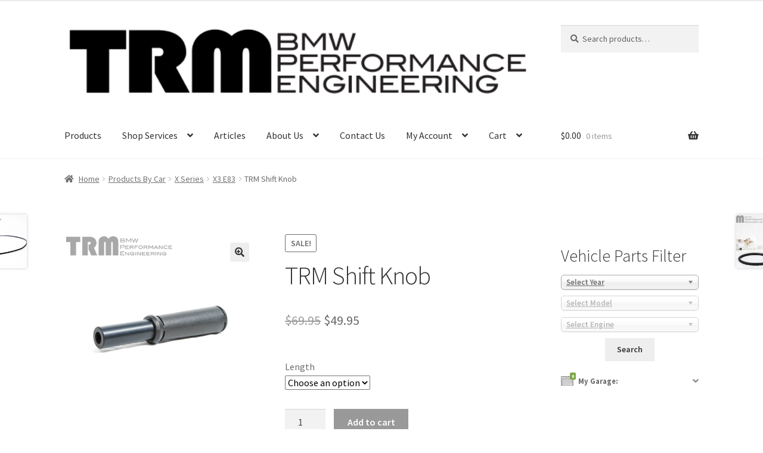

--- FILE ---
content_type: text/html; charset=UTF-8
request_url: https://www.trmtuning.com/product/trm-shift-knob/
body_size: 26880
content:
<!doctype html>
<html lang="en">
<head>
<meta charset="UTF-8">
<meta name="viewport" content="width=device-width, initial-scale=1">
<link rel="profile" href="http://gmpg.org/xfn/11">
<link rel="pingback" href="https://www.trmtuning.com/xmlrpc.php">

<style id="jetpack-boost-critical-css">@media all{.woo-vpf-ymm-hidden{display:none!important}.woo-vpf-ymm-clearfix{clear:both;float:none}.woo-vpf-ymm-field{position:relative}.woo-vpf-ymm-field input,.woo-vpf-ymm-field select{margin:0;width:100%}.woo-vpf-ymm-field input[type=submit]{width:auto;margin:0 auto;display:block}.widget-woo-vpf-ymm-filter *{box-sizing:border-box}.woo-vpf-ymm-filter-vertical .woo-vpf-ymm-field{display:block;width:100%;margin:0 0 10px 0}.woo-vpf-ymm-loader{background:rgba(0,0,0,.1) url(https://www.trmtuning.com/wp-content/plugins/woo-vehicle-parts-finder-ymm/assets/images/ajax-loader.gif) no-repeat scroll 50% 50%;display:none;position:absolute;width:100%;height:100%;left:0;top:0;z-index:22}.woo-vpf-ymm-mv-container *{box-sizing:border-box}.woo-vpf-ymm-mv-container{display:block;position:relative;text-align:left;clear:both;line-height:normal;max-width:600px}.woo-vpf-ymm-mv-container>.mv-header{position:relative}.woo-vpf-ymm-mv-container>.mv-header::after{background:url(https://www.trmtuning.com/wp-content/plugins/woo-vehicle-parts-finder-ymm/assets/images/icons-sprite.png) no-repeat scroll -278px 0;content:"";width:10px;height:6px;margin-top:-2px;position:absolute;right:0;top:50%}.woo-vpf-ymm-mv-container>.mv-header .mv-icon{background:url(https://www.trmtuning.com/wp-content/plugins/woo-vehicle-parts-finder-ymm/assets/images/icons-sprite.png) no-repeat scroll -137px 0;width:auto;height:16px;padding:0 0 0 21px;margin:0 5px 0 0;position:relative;display:inline-block;vertical-align:middle}.woo-vpf-ymm-mv-container>.mv-header .mv-icon .mv-counter{background-color:#7ea94c;color:#fff;border-radius:2px;position:absolute;top:-6px;right:-4px;min-width:10px;padding:0 2px;text-align:center;vertical-align:middle;font-size:8px;font-weight:700;line-height:1.5}.woo-vpf-ymm-mv-container>.mv-header .mv-title{font-size:.9em;font-weight:700;display:inline-block;vertical-align:middle}.woo-vpf-ymm-mv-container .mv-inner{position:relative;display:block;background:#fff;border:1px solid #ddd;border-radius:2px;box-shadow:2px 2px 2px rgba(0,0,0,.2)}.woo-vpf-ymm-mv-container .mv-inner .mv-section{padding:10px;border-top:1px solid #ddd}.woo-vpf-ymm-mv-container .mv-inner .mv-section:first-child{border-top:none}.woo-vpf-ymm-mv-container .mv-inner .mv-section-vehicles-history{background:#f3f3f3}.woo-vpf-ymm-mv-container .mv-inner .mv-section .mv-header{position:relative;width:100%;padding:0 35px 10px 0;color:#8c8c8c;margin-bottom:15px}.woo-vpf-ymm-mv-container .mv-inner .mv-section .mv-header:after{background:url(https://www.trmtuning.com/wp-content/plugins/woo-vehicle-parts-finder-ymm/assets/images/icons-sprite.png) no-repeat scroll 0 0;border-bottom:1px solid #f3f3f3;content:"";width:30px;height:30px;position:absolute;right:0;top:0}.woo-vpf-ymm-mv-container .mv-inner .mv-section-vehicles-history .mv-header:after{background-position:-70px 0}.woo-vpf-ymm-mv-container .mv-inner .mv-section .mv-header .mv-title{font-size:.9em;font-weight:600;padding:0 0 5px 0}.woo-vpf-ymm-mv-container .mv-inner .mv-section .mv-header .mv-description{font-size:.8em}.woo-vpf-ymm-mv-container .mv-inner .mv-items .mv-no-item{font-size:1em;text-align:center;color:#ce4e45;font-weight:700;margin:0 0 10px 0}.woo-vpf-ymm-mv-container .mv-inner .mv-section .mv-actions{padding:10px 0 0 0}.woo-vpf-ymm-mv-container .mv-inner .mv-section-vehicles-history .mv-actions{border-top:1px solid #e2e2e2}.woo-vpf-ymm-mv-container .mv-add-vehicle{color:#a4a4a4;display:inline-block;font-size:.9em;font-weight:600;margin:0;padding:0}.woo-vpf-ymm-mv-container .mv-add-vehicle{float:left}.woo-vpf-ymm-mv-container .mv-add-vehicle:before{background:url(https://www.trmtuning.com/wp-content/plugins/woo-vehicle-parts-finder-ymm/assets/images/icons-sprite.png) no-repeat scroll 0 0;content:"";width:10px;height:10px;margin:3px 3px 0 0;float:left}.woo-vpf-ymm-mv-container .mv-add-vehicle:before{background-position:-247px 0}.woo-vpf-ymm-mv-container.mv-has-expandable-wrapper .mv-inner{display:none;margin:15px 0 0 0}.woo-vpf-ymm-modal{padding:20px 10px 10px}.woo-vpf-ymm-modal .woo-vpf-ymm-field.woo-vpf-ymm-field-submit{margin-bottom:0}}@media all{html{font-family:sans-serif;-ms-text-size-adjust:100%;-webkit-text-size-adjust:100%}body{margin:0}header,main,nav,section{display:block}a{background-color:rgba(0,0,0,0)}strong{font-weight:700}h1{font-size:2em;margin:.67em 0}img{border:0}svg:not(:root){overflow:hidden}button,input,select{color:inherit;font:inherit;margin:0}button{overflow:visible}button,select{text-transform:none}button,input[type=submit]{-webkit-appearance:button}input{line-height:normal}input[type=search]{-webkit-appearance:textfield;box-sizing:content-box}input[type=search]::-webkit-search-cancel-button{-webkit-appearance:none}table{border-collapse:collapse;border-spacing:0}td,th{padding:0}body{-ms-word-wrap:break-word;word-wrap:break-word}body,button,input{color:#43454b;font-family:"Source Sans Pro",HelveticaNeue-Light,"Helvetica Neue Light","Helvetica Neue",Helvetica,Arial,"Lucida Grande",sans-serif;line-height:1.618;text-rendering:optimizeLegibility;font-weight:400}select{color:initial;font-family:"Source Sans Pro",HelveticaNeue-Light,"Helvetica Neue Light","Helvetica Neue",Helvetica,Arial,"Lucida Grande",sans-serif;max-width:100%}h1,h2,h3{clear:both;font-weight:300;margin:0 0 .5407911001em;color:#131315}h1{font-size:2.617924em;line-height:1.214;letter-spacing:-1px}h2{font-size:2em;line-height:1.214}h3{font-size:1.618em}p{margin:0 0 1.41575em}ul{margin:0 0 1.41575em 3em;padding:0}ul{list-style:disc}li>ul{margin-bottom:0;margin-left:1em}strong{font-weight:600}em{font-style:italic}ins{text-decoration:none;font-weight:600;background:rgba(0,0,0,0)}img{height:auto;max-width:100%;display:block;border-radius:3px}a{color:#2c2d33;text-decoration:none}*{box-sizing:border-box}body{background-color:#fff;overflow-x:hidden}.site{overflow-x:hidden}.site-header{background-color:#2c2d33;padding-top:1.618em;padding-bottom:1.618em;color:#9aa0a7;background-position:center center;position:relative;z-index:999;border-bottom:1px solid transparent}.site-header .custom-logo-link{display:block;margin-bottom:0}.site-header .custom-logo-link img{width:100%;max-width:210px}.site-header .widget{margin-bottom:0}.site-branding{float:left;margin-bottom:0;width:calc(100% - 120px)}.site-main{margin-bottom:2.617924em}.site-content{outline:0}.site-footer a{color:#2c2d33;text-decoration:underline}.screen-reader-text{border:0;clip:rect(1px,1px,1px,1px);clip-path:inset(50%);height:1px;margin:-1px;overflow:hidden;padding:0;position:absolute;width:1px;word-wrap:normal!important}.entry-content::after,.entry-content::before,.site-content::after,.site-content::before,.site-header::after,.site-header::before{content:"";display:table}.entry-content::after,.site-content::after,.site-header::after{clear:both}table{border-spacing:0;width:100%;margin:0 0 1.41575em;border-collapse:separate}table td,table th{padding:1em 1.41575em;text-align:left;vertical-align:top}table th{font-weight:600}form{margin-bottom:1.618em}button,input,select{font-size:100%;margin:0}.button,button,input[type=submit]{border:0;border-radius:0;background:0 0;background-color:#43454b;border-color:#43454b;color:#fff;padding:.6180469716em 1.41575em;text-decoration:none;font-weight:600;text-shadow:none;display:inline-block;-webkit-appearance:none}.button::after,button::after,input[type=submit]::after{display:none}.button.alt,button.alt{background-color:#2c2d33;border-color:#2c2d33}input[type=search]{box-sizing:border-box}input[type=search]::placeholder{color:#616161}.input-text,input[type=number],input[type=search]{padding:.6180469716em;background-color:#f2f2f2;color:#43454b;border:0;-webkit-appearance:none;box-sizing:border-box;font-weight:400;box-shadow:inset 0 1px 1px rgba(0,0,0,.125)}label{font-weight:400}button.menu-toggle{text-align:left;float:right;position:relative;border:2px solid transparent;box-shadow:none;border-radius:2px;background-image:none;padding:.6180469716em .875em .6180469716em 2.617924em;font-size:.875em;max-width:120px}button.menu-toggle span::before,button.menu-toggle::after,button.menu-toggle::before{content:"";display:block;height:2px;width:14px;position:absolute;top:50%;left:1em;margin-top:-1px;border-radius:3px}button.menu-toggle::before{transform:translateY(-4px)}button.menu-toggle::after{transform:translateY(4px)}.primary-navigation{display:none}.main-navigation::after,.main-navigation::before{content:"";display:table}.main-navigation::after{clear:both}.main-navigation div.menu{display:none}.main-navigation div.menu:last-child{display:block}.main-navigation .menu{clear:both}.main-navigation div.menu>ul:not(.nav-menu){overflow:hidden;max-height:0}.main-navigation ul{margin-left:0;list-style:none;margin-bottom:0}.main-navigation ul ul{display:block;margin-left:1.41575em}.main-navigation ul li a{padding:.875em 0;display:block}.widget{margin:0 0 3.706325903em}.widget select{max-width:100%}.widget-area .widget{font-size:.875em;font-weight:400}.widget_product_search form:not(.wp-block-search){position:relative}.widget_product_search form:not(.wp-block-search) input[type=search]{width:100%}.widget_product_search form:not(.wp-block-search) button[type=submit]{border:0;clip:rect(1px,1px,1px,1px);clip-path:inset(50%);height:1px;margin:-1px;overflow:hidden;padding:0;position:absolute;width:1px;word-wrap:normal!important;top:0;left:0}@media (min-width:768px){.site-header{padding-top:2.617924em;padding-bottom:0}.site-header .site-branding{display:block;width:100%;float:left;margin-left:0;margin-right:0;clear:both}.site-header .site-branding img{height:auto;max-width:230px;max-height:none}.woocommerce-active .site-header .site-branding{width:73.9130434783%;float:left;margin-right:4.347826087%}.woocommerce-active .site-header .site-search{width:21.7391304348%;float:right;margin-right:0;clear:none}.woocommerce-active .site-header .main-navigation{width:73.9130434783%;float:left;margin-right:4.347826087%;clear:both}.woocommerce-active .site-header .site-header-cart{width:21.7391304348%;float:right;margin-right:0;margin-bottom:0}.custom-logo-link,.site-branding,.site-header-cart,.site-search{margin-bottom:1.41575em}.col-full{max-width:66.4989378333em;margin-left:auto;margin-right:auto;padding:0 2.617924em;box-sizing:content-box}.col-full::after,.col-full::before{content:"";display:table}.col-full::after{clear:both}.col-full:after{content:" ";display:block;clear:both}.site-content::after,.site-content::before{content:"";display:table}.site-content::after{clear:both}.content-area{width:73.9130434783%;float:left;margin-right:4.347826087%}.widget-area{width:21.7391304348%;float:right;margin-right:0}.right-sidebar .content-area{width:73.9130434783%;float:left;margin-right:4.347826087%}.right-sidebar .widget-area{width:21.7391304348%;float:right;margin-right:0}.content-area,.widget-area{margin-bottom:2.617924em}.menu-toggle{display:none}.primary-navigation{display:block}.main-navigation{clear:both;display:block;width:100%}.main-navigation ul{list-style:none;margin:0;padding-left:0;display:block}.main-navigation ul li{position:relative;display:inline-block;text-align:left}.main-navigation ul li a{display:block}.main-navigation ul li a::before{display:none}.main-navigation ul ul{float:left;position:absolute;top:100%;z-index:99999;left:-9999px}.main-navigation ul ul li{display:block}.main-navigation ul ul li a{width:200px}.storefront-primary-navigation{clear:both}.storefront-primary-navigation::after,.storefront-primary-navigation::before{content:"";display:table}.storefront-primary-navigation::after{clear:both}.main-navigation div.menu{display:block}.main-navigation ul.menu{max-height:none;overflow:visible;margin-left:-1em}.main-navigation ul.menu>li>a{padding:1.618em 1em}.main-navigation ul.menu ul{margin-left:0}.main-navigation ul.menu ul li a{padding:.875em 1.41575em;font-weight:400;font-size:.875em}.main-navigation ul.menu ul li:last-child{border-bottom:0}.main-navigation a{padding:0 1em 2.2906835em}}@media (max-width:66.4989378333em){.col-full{margin-left:2.617924em;margin-right:2.617924em;padding:0}}@media (max-width:568px){.col-full{margin-left:1.41575em;margin-right:1.41575em;padding:0}}}@media all{@font-face{font-family:"Font Awesome 5 Free";font-style:normal;font-weight:900;font-display:block}.site-search .widget_product_search form input[type=search]{padding-left:2.617924em}.widget_product_search form:not(.wp-block-search)::before{-webkit-font-smoothing:antialiased;-moz-osx-font-smoothing:grayscale;display:inline-block;font-style:normal;font-variant:normal;font-weight:400;line-height:1;font-family:"Font Awesome 5 Free";font-weight:900;line-height:inherit;vertical-align:baseline;content:"";position:absolute;top:1em;left:1em;line-height:1}.widget_product_search form:not(.wp-block-search) input[type=search]{padding-left:2.617924em}.storefront-handheld-footer-bar ul li>a::before{-webkit-font-smoothing:antialiased;-moz-osx-font-smoothing:grayscale;display:inline-block;font-style:normal;font-variant:normal;font-weight:400;line-height:1;font-family:"Font Awesome 5 Free";font-weight:900;line-height:inherit;vertical-align:baseline;position:absolute;top:0;left:0;right:0;bottom:0;text-align:center;line-height:2.618046972;font-size:1.618em;text-indent:0;display:block}.storefront-handheld-footer-bar ul li.search>a::before{content:""}.storefront-handheld-footer-bar ul li.my-account>a::before{content:""}.storefront-handheld-footer-bar ul li.cart>a::before{content:""}.storefront-product-pagination a[rel=next]::after,.storefront-product-pagination a[rel=prev]::after{-webkit-font-smoothing:antialiased;-moz-osx-font-smoothing:grayscale;display:inline-block;font-style:normal;font-variant:normal;font-weight:400;line-height:1;font-family:"Font Awesome 5 Free";font-weight:900;line-height:inherit;vertical-align:baseline}.storefront-product-pagination a[rel=prev]::after{content:"";padding-right:1.41575em}.storefront-product-pagination a[rel=next]::after{content:"";padding-left:1.41575em}.single-product .pswp__button{background-color:rgba(0,0,0,0)}.stock::before{-webkit-font-smoothing:antialiased;-moz-osx-font-smoothing:grayscale;display:inline-block;font-style:normal;font-variant:normal;font-weight:400;line-height:1;font-family:"Font Awesome 5 Free";font-weight:900;line-height:inherit;vertical-align:baseline;margin-right:.5407911001em}.stock.in-stock::before{content:""}a.reset_variations::before{-webkit-font-smoothing:antialiased;-moz-osx-font-smoothing:grayscale;display:inline-block;font-style:normal;font-variant:normal;font-weight:400;line-height:1;font-family:"Font Awesome 5 Free";font-weight:900;line-height:inherit;vertical-align:baseline;content:"";margin-right:.5407911001em}.woocommerce-breadcrumb a:first-of-type::before{-webkit-font-smoothing:antialiased;-moz-osx-font-smoothing:grayscale;display:inline-block;font-style:normal;font-variant:normal;font-weight:400;line-height:1;font-family:"Font Awesome 5 Free";font-weight:900;line-height:inherit;vertical-align:baseline;content:"";margin-right:.5407911001em}.woocommerce-breadcrumb .breadcrumb-separator{text-indent:-9999px;position:relative;display:inline-block;padding:0 6.8535260698em}.woocommerce-breadcrumb .breadcrumb-separator::after{-webkit-font-smoothing:antialiased;-moz-osx-font-smoothing:grayscale;display:inline-block;font-style:normal;font-variant:normal;font-weight:400;line-height:1;font-family:"Font Awesome 5 Free";font-weight:900;line-height:inherit;vertical-align:baseline;content:"";display:block;font-size:.875em;text-indent:0;line-height:initial;position:absolute;top:50%;left:50%;width:1em;height:1em;transform:translateX(-50%) translateY(-50%);text-align:center;opacity:.25}.woocommerce-tabs ul.tabs li::after{-webkit-font-smoothing:antialiased;-moz-osx-font-smoothing:grayscale;display:inline-block;font-style:normal;font-variant:normal;font-weight:400;line-height:1;font-family:"Font Awesome 5 Free";font-weight:900;line-height:inherit;vertical-align:baseline;content:"";display:block;position:absolute;top:50%;right:-1em;transform:translateY(-50%);opacity:0}@media (min-width:768px){.main-navigation ul.menu>li.menu-item-has-children>a::after{-webkit-font-smoothing:antialiased;-moz-osx-font-smoothing:grayscale;display:inline-block;font-style:normal;font-variant:normal;font-weight:400;line-height:1;font-family:"Font Awesome 5 Free";font-weight:900;line-height:inherit;vertical-align:baseline;content:"";margin-left:1em}.site-header-cart .cart-contents::after{-webkit-font-smoothing:antialiased;-moz-osx-font-smoothing:grayscale;display:inline-block;font-style:normal;font-variant:normal;font-weight:400;line-height:1;font-family:"Font Awesome 5 Free";font-weight:900;line-height:inherit;vertical-align:baseline;content:"";height:1em;float:right;line-height:1.618}.woocommerce-tabs ul.tabs li::after{content:""}}}@media all{.price ins{font-weight:400}.woocommerce-active .site-branding{float:left}.site-header-cart{list-style-type:none;margin-left:0;padding:0;margin-bottom:0}.site-header-cart .cart-contents{display:none}.site-header-cart .widget_shopping_cart{display:none}.site-search{font-size:.875em;clear:both;display:none}.site-search .widget_product_search input[type=search]{padding:1em 1.41575em;line-height:1}.site-search .widget_product_search form::before{top:1.15em;left:1.15em}.storefront-handheld-footer-bar{position:fixed;bottom:0;left:0;right:0;border-top:1px solid rgba(255,255,255,.2);box-shadow:0 0 6px rgba(0,0,0,.7);z-index:9999}.storefront-handheld-footer-bar::after,.storefront-handheld-footer-bar::before{content:"";display:table}.storefront-handheld-footer-bar::after{clear:both}.storefront-handheld-footer-bar ul{margin:0}.storefront-handheld-footer-bar ul li{display:inline-block;float:left;text-align:center}.storefront-handheld-footer-bar ul li:last-child>a{border-right:0}.storefront-handheld-footer-bar ul li>a{height:4.235801032em;display:block;position:relative;text-indent:-9999px;z-index:999;border-right:1px solid rgba(255,255,255,.2);overflow:hidden}.storefront-handheld-footer-bar ul li.search .site-search{position:absolute;bottom:-2em;left:0;right:0;padding:1em;z-index:1;display:block}.storefront-handheld-footer-bar ul li.search .site-search,.storefront-handheld-footer-bar ul li.search .widget,.storefront-handheld-footer-bar ul li.search form{margin-bottom:0}.storefront-handheld-footer-bar ul li.cart .count{text-indent:0;display:block;width:2em;height:2em;line-height:2;box-sizing:content-box;font-size:.75em;position:absolute;top:.875em;left:50%;border-radius:100%;border:1px solid}.storefront-handheld-footer-bar ul.columns-3 li{width:33.33333%}ul.products::after,ul.products::before{content:"";display:table}ul.products::after{clear:both}ul.products{margin-left:0;margin-bottom:0;clear:both}ul.products li.product{list-style:none;margin-left:0;margin-bottom:4.235801032em;text-align:center;position:relative}ul.products li.product .woocommerce-LoopProduct-link{display:block}ul.products li.product img{display:block;margin:0 auto 1.618em}.price del{opacity:.65;font-weight:400}.single-product .pswp__button{background-color:rgba(0,0,0,0)}.single-product div.product{position:relative;overflow:hidden}.single-product div.product::after,.single-product div.product::before{content:"";display:table}.single-product div.product::after{clear:both}.single-product div.product .images,.single-product div.product .summary,.single-product div.product .woocommerce-product-gallery{margin-bottom:2.617924em;margin-top:0}.single-product div.product .woocommerce-product-gallery{position:relative}.single-product div.product .woocommerce-product-gallery img{margin:0}.single-product div.product form.cart{margin-bottom:1.618em;padding:1em 0}.single-product div.product form.cart::after,.single-product div.product form.cart::before{content:"";display:table}.single-product div.product form.cart::after{clear:both}.single-product div.product form.cart .quantity{float:left;margin-right:.875em}.single-product div.product p.price{font-size:1.41575em;margin:1.41575em 0}.single-product div.product table.variations{table-layout:fixed;margin:0}.single-product div.product table.variations td,.single-product div.product table.variations th{display:list-item;padding:0;list-style:none;background-color:rgba(0,0,0,0)}.single-product div.product table.variations .value{margin-bottom:1em}.single-product div.product table.variations select{max-width:70%;vertical-align:middle}.single-product div.product .variations_button{padding-top:1em}.single-product div.product .variations_button::after,.single-product div.product .variations_button::before{content:"";display:table}.single-product div.product .variations_button::after{clear:both}.single-product div.product .product_meta{font-size:.875em;padding-top:1em;border-top:1px solid rgba(0,0,0,.05)}.single-product div.product .product_meta .posted_in,.single-product div.product .product_meta .sku_wrapper{display:block}.single-product div.product .product_meta .posted_in:last-child{border-bottom:0}.single-product div.product .product_meta a{font-weight:600;text-decoration:underline}.stock.in-stock{color:#0f834d}a.reset_variations{display:inline-block;margin-left:1em}.storefront-breadcrumb{margin:0 0 1.618em;padding:1em 0}.woocommerce-breadcrumb{font-size:.875em}.woocommerce-breadcrumb a{text-decoration:underline}.woocommerce-breadcrumb .breadcrumb-separator{display:inline-block;padding:0 .5407911001em}.onsale{border:1px solid;border-color:#43454b;color:#43454b;padding:.202em .6180469716em;font-size:.875em;text-transform:uppercase;font-weight:600;display:inline-block;margin-bottom:1em;border-radius:3px;position:relative}.quantity .qty{width:4.235801032em;text-align:center}.woocommerce-tabs{overflow:hidden;padding:1em 0}.woocommerce-tabs::after,.woocommerce-tabs::before{content:"";display:table}.woocommerce-tabs::after{clear:both}.woocommerce-tabs ul.tabs{list-style:none;margin-left:0;text-align:left;border-top:1px solid rgba(0,0,0,.05)}.woocommerce-tabs ul.tabs li{display:block;margin:0;border-bottom:1px solid rgba(0,0,0,.05);position:relative}.woocommerce-tabs ul.tabs li a{padding:1em 0;display:block}.woocommerce-tabs .panel h2:first-of-type{font-size:1.618em;margin-bottom:1em}.related>h2:first-child{font-size:1.618em;margin-bottom:1em}.storefront-product-pagination{display:none}.storefront-sticky-add-to-cart{display:none}@media (min-width:768px){.storefront-handheld-footer-bar{display:none}.storefront-breadcrumb{padding:1.41575em 0;margin:0 0 3.706325903em}.site-header-cart{position:relative}.site-header-cart .cart-contents{padding:1.618em 0;display:block;position:relative;background-color:rgba(0,0,0,0);height:auto;width:auto;text-indent:0}.site-header-cart .cart-contents .amount{margin-right:.327em}.site-header-cart .cart-contents .count{font-weight:400;opacity:.5;font-size:.875em}.site-header-cart .cart-contents span{display:inline}.site-header-cart .widget_shopping_cart{position:absolute;top:100%;width:100%;z-index:999999;font-size:.875em;left:-999em;display:block}.site-search{display:block}.site-search form{margin:0}ul.products li.product{clear:none;width:100%;float:left;font-size:.875em}ul.products li.product.first{clear:both!important}.site-main ul.products li.product{width:29.4117647059%;float:left;margin-right:5.8823529412%}.site-main ul.products.columns-3 li.product{width:29.4117647059%;float:left;margin-right:5.8823529412%}.single-product div.product .images{width:41.1764705882%;float:left;margin-right:5.8823529412%;margin-bottom:3.706325903em}.single-product div.product .woocommerce-product-gallery{width:41.1764705882%;float:left;margin-right:5.8823529412%;margin-bottom:3.706325903em}.single-product div.product .summary{width:52.9411764706%;float:right;margin-right:0}.single-product div.product .woocommerce-tabs{clear:both}.woocommerce-tabs{padding-top:2.617924em;padding-bottom:2.617924em}.woocommerce-tabs ul.tabs{width:29.4117647059%;float:left;margin-right:5.8823529412%}.woocommerce-tabs .panel{width:64.7058823529%;float:right;margin-right:0;margin-top:0}.storefront-product-pagination{display:block}.storefront-product-pagination a{position:fixed;top:50%;width:500px;box-shadow:0 0 5px rgba(0,0,0,.2);z-index:1499;display:flex;align-items:center}.storefront-product-pagination a img{max-width:90px;border-radius:0}.storefront-product-pagination a[rel=prev]{left:-455px;flex-direction:row-reverse;padding-left:1em}.storefront-product-pagination a[rel=prev] img{margin-left:1.41575em}.storefront-product-pagination a[rel=prev] .storefront-product-pagination__title{margin-right:auto}.storefront-product-pagination a[rel=next]{right:-455px;padding-right:1em}.storefront-product-pagination a[rel=next] img{margin-right:1.41575em}.storefront-product-pagination a[rel=next] .storefront-product-pagination__title{margin-left:auto}.storefront-sticky-add-to-cart{display:block;position:fixed;top:0;left:0;right:0;z-index:99998;transform:translate3d(0,-100%,0);padding:1em;overflow:hidden;zoom:1;box-shadow:0 1px 2px rgba(0,0,0,.2)}.storefront-sticky-add-to-cart__content{display:flex;align-items:center;justify-content:center}.storefront-sticky-add-to-cart__content-title{display:block}.storefront-sticky-add-to-cart__content-price{margin-right:.875em;opacity:.5}.storefront-sticky-add-to-cart__content-button{margin-left:auto}.storefront-sticky-add-to-cart img{max-width:3.706325903em;margin:0 1.41575em 0 0;padding:3px;border:1px solid rgba(0,0,0,.1)}}}@media all{.pswp__button{width:44px;height:44px;position:relative;background:0 0;overflow:visible;-webkit-appearance:none;display:block;border:0;padding:0;margin:0;float:left;opacity:.75;-webkit-box-shadow:none;box-shadow:none}.pswp__button,.pswp__button--arrow--left:before,.pswp__button--arrow--right:before{background:url(https://c0.wp.com/p/woocommerce/10.4.2/assets/css/photoswipe/default-skin/default-skin.png) 0 0 no-repeat;background-size:264px 88px;width:44px;height:44px}.pswp__button--close{background-position:0-44px}.pswp__button--share{background-position:-44px -44px}.pswp__button--fs{display:none}.pswp__button--zoom{display:none;background-position:-88px 0}.pswp__button--arrow--left,.pswp__button--arrow--right{background:0 0;top:50%;margin-top:-50px;width:70px;height:100px;position:absolute}.pswp__button--arrow--left{left:0}.pswp__button--arrow--right{right:0}.pswp__button--arrow--left:before,.pswp__button--arrow--right:before{content:"";top:35px;background-color:rgba(0,0,0,.3);height:30px;width:32px;position:absolute}.pswp__button--arrow--left:before{left:6px;background-position:-138px -44px}.pswp__button--arrow--right:before{right:6px;background-position:-94px -44px}.pswp__share-modal{display:block;background:rgba(0,0,0,.5);width:100%;height:100%;top:0;left:0;padding:10px;position:absolute;z-index:1600;opacity:0;-webkit-backface-visibility:hidden;will-change:opacity}.pswp__share-modal--hidden{display:none}.pswp__share-tooltip{z-index:1620;position:absolute;background:#fff;top:56px;border-radius:2px;display:block;width:auto;right:44px;-webkit-box-shadow:0 2px 5px rgba(0,0,0,.25);box-shadow:0 2px 5px rgba(0,0,0,.25);-webkit-transform:translateY(6px);-ms-transform:translateY(6px);transform:translateY(6px);-webkit-backface-visibility:hidden;will-change:transform}.pswp__counter{position:relative;left:0;top:0;height:44px;font-size:13px;line-height:44px;color:#fff;opacity:.75;padding:0 10px;margin-inline-end:auto}.pswp__caption{position:absolute;left:0;bottom:0;width:100%;min-height:44px}.pswp__caption__center{text-align:left;max-width:420px;margin:0 auto;font-size:13px;padding:10px;line-height:20px;color:#ccc}.pswp__preloader{width:44px;height:44px;position:absolute;top:0;left:50%;margin-left:-22px;opacity:0;will-change:opacity;direction:ltr}.pswp__preloader__icn{width:20px;height:20px;margin:12px}@media screen and (max-width:1024px){.pswp__preloader{position:relative;left:auto;top:auto;margin:0;float:right}}.pswp__ui{-webkit-font-smoothing:auto;visibility:visible;opacity:1;z-index:1550}.pswp__top-bar{position:absolute;left:0;top:0;height:44px;width:100%;display:flex;justify-content:flex-end}.pswp__caption,.pswp__top-bar{-webkit-backface-visibility:hidden;will-change:opacity}.pswp__caption,.pswp__top-bar{background-color:rgba(0,0,0,.5)}.pswp__ui--hidden .pswp__button--arrow--left,.pswp__ui--hidden .pswp__button--arrow--right,.pswp__ui--hidden .pswp__caption,.pswp__ui--hidden .pswp__top-bar{opacity:.001}}@media all{button.pswp__button{box-shadow:none!important;background-image:url(https://c0.wp.com/p/woocommerce/10.4.2/assets/css/photoswipe/default-skin/default-skin.png)!important}button.pswp__button,button.pswp__button--arrow--left::before,button.pswp__button--arrow--right::before{background-color:transparent!important}button.pswp__button--arrow--left,button.pswp__button--arrow--right{background-image:none!important}.pswp{display:none;position:absolute;width:100%;height:100%;left:0;top:0;overflow:hidden;-ms-touch-action:none;touch-action:none;z-index:1500;-webkit-text-size-adjust:100%;-webkit-backface-visibility:hidden;outline:0}.pswp *{-webkit-box-sizing:border-box;box-sizing:border-box}.pswp__bg{position:absolute;left:0;top:0;width:100%;height:100%;background:#000;opacity:0;-webkit-transform:translateZ(0);transform:translateZ(0);-webkit-backface-visibility:hidden;will-change:opacity}.pswp__scroll-wrap{position:absolute;left:0;top:0;width:100%;height:100%;overflow:hidden}.pswp__container{-ms-touch-action:none;touch-action:none;position:absolute;left:0;right:0;top:0;bottom:0}.pswp__container{-webkit-touch-callout:none}.pswp__bg{will-change:opacity}.pswp__container{-webkit-backface-visibility:hidden}.pswp__item{position:absolute;left:0;right:0;top:0;bottom:0;overflow:hidden}}</style><title>TRM Shift Knob &#8211; TRM</title>
<meta name='robots' content='max-image-preview:large' />
<!-- Jetpack Site Verification Tags -->
<meta name="google-site-verification" content="lXCN_u2dNYMPTGLITt-Ay_xvZCdi3H2P6Cn90DDVXXk" />

<link rel='dns-prefetch' href='//www.googletagmanager.com' />
<link rel='dns-prefetch' href='//stats.wp.com' />
<link rel='dns-prefetch' href='//fonts.googleapis.com' />
<link rel='dns-prefetch' href='//v0.wordpress.com' />
<link rel='preconnect' href='//i0.wp.com' />
<link rel='preconnect' href='//c0.wp.com' />
<link rel="alternate" type="application/rss+xml" title="TRM &raquo; Feed" href="https://www.trmtuning.com/feed/" />
<link rel="alternate" type="application/rss+xml" title="TRM &raquo; Comments Feed" href="https://www.trmtuning.com/comments/feed/" />
<link rel="alternate" title="oEmbed (JSON)" type="application/json+oembed" href="https://www.trmtuning.com/wp-json/oembed/1.0/embed?url=https%3A%2F%2Fwww.trmtuning.com%2Fproduct%2Ftrm-shift-knob%2F" />
<link rel="alternate" title="oEmbed (XML)" type="text/xml+oembed" href="https://www.trmtuning.com/wp-json/oembed/1.0/embed?url=https%3A%2F%2Fwww.trmtuning.com%2Fproduct%2Ftrm-shift-knob%2F&#038;format=xml" />
<style id='wp-img-auto-sizes-contain-inline-css'>
img:is([sizes=auto i],[sizes^="auto," i]){contain-intrinsic-size:3000px 1500px}
/*# sourceURL=wp-img-auto-sizes-contain-inline-css */
</style>
<noscript><link rel='stylesheet' id='jetpack_related-posts-css' href='https://c0.wp.com/p/jetpack/15.3.1/modules/related-posts/related-posts.css' media='all' />
</noscript><link rel='stylesheet' id='jetpack_related-posts-css' href='https://c0.wp.com/p/jetpack/15.3.1/modules/related-posts/related-posts.css' media="not all" data-media="all" onload="this.media=this.dataset.media; delete this.dataset.media; this.removeAttribute( 'onload' );" />
<style id='wp-emoji-styles-inline-css'>

	img.wp-smiley, img.emoji {
		display: inline !important;
		border: none !important;
		box-shadow: none !important;
		height: 1em !important;
		width: 1em !important;
		margin: 0 0.07em !important;
		vertical-align: -0.1em !important;
		background: none !important;
		padding: 0 !important;
	}
/*# sourceURL=wp-emoji-styles-inline-css */
</style>
<style id='wp-block-library-inline-css'>
:root{--wp-block-synced-color:#7a00df;--wp-block-synced-color--rgb:122,0,223;--wp-bound-block-color:var(--wp-block-synced-color);--wp-editor-canvas-background:#ddd;--wp-admin-theme-color:#007cba;--wp-admin-theme-color--rgb:0,124,186;--wp-admin-theme-color-darker-10:#006ba1;--wp-admin-theme-color-darker-10--rgb:0,107,160.5;--wp-admin-theme-color-darker-20:#005a87;--wp-admin-theme-color-darker-20--rgb:0,90,135;--wp-admin-border-width-focus:2px}@media (min-resolution:192dpi){:root{--wp-admin-border-width-focus:1.5px}}.wp-element-button{cursor:pointer}:root .has-very-light-gray-background-color{background-color:#eee}:root .has-very-dark-gray-background-color{background-color:#313131}:root .has-very-light-gray-color{color:#eee}:root .has-very-dark-gray-color{color:#313131}:root .has-vivid-green-cyan-to-vivid-cyan-blue-gradient-background{background:linear-gradient(135deg,#00d084,#0693e3)}:root .has-purple-crush-gradient-background{background:linear-gradient(135deg,#34e2e4,#4721fb 50%,#ab1dfe)}:root .has-hazy-dawn-gradient-background{background:linear-gradient(135deg,#faaca8,#dad0ec)}:root .has-subdued-olive-gradient-background{background:linear-gradient(135deg,#fafae1,#67a671)}:root .has-atomic-cream-gradient-background{background:linear-gradient(135deg,#fdd79a,#004a59)}:root .has-nightshade-gradient-background{background:linear-gradient(135deg,#330968,#31cdcf)}:root .has-midnight-gradient-background{background:linear-gradient(135deg,#020381,#2874fc)}:root{--wp--preset--font-size--normal:16px;--wp--preset--font-size--huge:42px}.has-regular-font-size{font-size:1em}.has-larger-font-size{font-size:2.625em}.has-normal-font-size{font-size:var(--wp--preset--font-size--normal)}.has-huge-font-size{font-size:var(--wp--preset--font-size--huge)}.has-text-align-center{text-align:center}.has-text-align-left{text-align:left}.has-text-align-right{text-align:right}.has-fit-text{white-space:nowrap!important}#end-resizable-editor-section{display:none}.aligncenter{clear:both}.items-justified-left{justify-content:flex-start}.items-justified-center{justify-content:center}.items-justified-right{justify-content:flex-end}.items-justified-space-between{justify-content:space-between}.screen-reader-text{border:0;clip-path:inset(50%);height:1px;margin:-1px;overflow:hidden;padding:0;position:absolute;width:1px;word-wrap:normal!important}.screen-reader-text:focus{background-color:#ddd;clip-path:none;color:#444;display:block;font-size:1em;height:auto;left:5px;line-height:normal;padding:15px 23px 14px;text-decoration:none;top:5px;width:auto;z-index:100000}html :where(.has-border-color){border-style:solid}html :where([style*=border-top-color]){border-top-style:solid}html :where([style*=border-right-color]){border-right-style:solid}html :where([style*=border-bottom-color]){border-bottom-style:solid}html :where([style*=border-left-color]){border-left-style:solid}html :where([style*=border-width]){border-style:solid}html :where([style*=border-top-width]){border-top-style:solid}html :where([style*=border-right-width]){border-right-style:solid}html :where([style*=border-bottom-width]){border-bottom-style:solid}html :where([style*=border-left-width]){border-left-style:solid}html :where(img[class*=wp-image-]){height:auto;max-width:100%}:where(figure){margin:0 0 1em}html :where(.is-position-sticky){--wp-admin--admin-bar--position-offset:var(--wp-admin--admin-bar--height,0px)}@media screen and (max-width:600px){html :where(.is-position-sticky){--wp-admin--admin-bar--position-offset:0px}}

/*# sourceURL=wp-block-library-inline-css */
</style><style id='global-styles-inline-css'>
:root{--wp--preset--aspect-ratio--square: 1;--wp--preset--aspect-ratio--4-3: 4/3;--wp--preset--aspect-ratio--3-4: 3/4;--wp--preset--aspect-ratio--3-2: 3/2;--wp--preset--aspect-ratio--2-3: 2/3;--wp--preset--aspect-ratio--16-9: 16/9;--wp--preset--aspect-ratio--9-16: 9/16;--wp--preset--color--black: #000000;--wp--preset--color--cyan-bluish-gray: #abb8c3;--wp--preset--color--white: #ffffff;--wp--preset--color--pale-pink: #f78da7;--wp--preset--color--vivid-red: #cf2e2e;--wp--preset--color--luminous-vivid-orange: #ff6900;--wp--preset--color--luminous-vivid-amber: #fcb900;--wp--preset--color--light-green-cyan: #7bdcb5;--wp--preset--color--vivid-green-cyan: #00d084;--wp--preset--color--pale-cyan-blue: #8ed1fc;--wp--preset--color--vivid-cyan-blue: #0693e3;--wp--preset--color--vivid-purple: #9b51e0;--wp--preset--gradient--vivid-cyan-blue-to-vivid-purple: linear-gradient(135deg,rgb(6,147,227) 0%,rgb(155,81,224) 100%);--wp--preset--gradient--light-green-cyan-to-vivid-green-cyan: linear-gradient(135deg,rgb(122,220,180) 0%,rgb(0,208,130) 100%);--wp--preset--gradient--luminous-vivid-amber-to-luminous-vivid-orange: linear-gradient(135deg,rgb(252,185,0) 0%,rgb(255,105,0) 100%);--wp--preset--gradient--luminous-vivid-orange-to-vivid-red: linear-gradient(135deg,rgb(255,105,0) 0%,rgb(207,46,46) 100%);--wp--preset--gradient--very-light-gray-to-cyan-bluish-gray: linear-gradient(135deg,rgb(238,238,238) 0%,rgb(169,184,195) 100%);--wp--preset--gradient--cool-to-warm-spectrum: linear-gradient(135deg,rgb(74,234,220) 0%,rgb(151,120,209) 20%,rgb(207,42,186) 40%,rgb(238,44,130) 60%,rgb(251,105,98) 80%,rgb(254,248,76) 100%);--wp--preset--gradient--blush-light-purple: linear-gradient(135deg,rgb(255,206,236) 0%,rgb(152,150,240) 100%);--wp--preset--gradient--blush-bordeaux: linear-gradient(135deg,rgb(254,205,165) 0%,rgb(254,45,45) 50%,rgb(107,0,62) 100%);--wp--preset--gradient--luminous-dusk: linear-gradient(135deg,rgb(255,203,112) 0%,rgb(199,81,192) 50%,rgb(65,88,208) 100%);--wp--preset--gradient--pale-ocean: linear-gradient(135deg,rgb(255,245,203) 0%,rgb(182,227,212) 50%,rgb(51,167,181) 100%);--wp--preset--gradient--electric-grass: linear-gradient(135deg,rgb(202,248,128) 0%,rgb(113,206,126) 100%);--wp--preset--gradient--midnight: linear-gradient(135deg,rgb(2,3,129) 0%,rgb(40,116,252) 100%);--wp--preset--font-size--small: 14px;--wp--preset--font-size--medium: 23px;--wp--preset--font-size--large: 26px;--wp--preset--font-size--x-large: 42px;--wp--preset--font-size--normal: 16px;--wp--preset--font-size--huge: 37px;--wp--preset--spacing--20: 0.44rem;--wp--preset--spacing--30: 0.67rem;--wp--preset--spacing--40: 1rem;--wp--preset--spacing--50: 1.5rem;--wp--preset--spacing--60: 2.25rem;--wp--preset--spacing--70: 3.38rem;--wp--preset--spacing--80: 5.06rem;--wp--preset--shadow--natural: 6px 6px 9px rgba(0, 0, 0, 0.2);--wp--preset--shadow--deep: 12px 12px 50px rgba(0, 0, 0, 0.4);--wp--preset--shadow--sharp: 6px 6px 0px rgba(0, 0, 0, 0.2);--wp--preset--shadow--outlined: 6px 6px 0px -3px rgb(255, 255, 255), 6px 6px rgb(0, 0, 0);--wp--preset--shadow--crisp: 6px 6px 0px rgb(0, 0, 0);}:root :where(.is-layout-flow) > :first-child{margin-block-start: 0;}:root :where(.is-layout-flow) > :last-child{margin-block-end: 0;}:root :where(.is-layout-flow) > *{margin-block-start: 24px;margin-block-end: 0;}:root :where(.is-layout-constrained) > :first-child{margin-block-start: 0;}:root :where(.is-layout-constrained) > :last-child{margin-block-end: 0;}:root :where(.is-layout-constrained) > *{margin-block-start: 24px;margin-block-end: 0;}:root :where(.is-layout-flex){gap: 24px;}:root :where(.is-layout-grid){gap: 24px;}body .is-layout-flex{display: flex;}.is-layout-flex{flex-wrap: wrap;align-items: center;}.is-layout-flex > :is(*, div){margin: 0;}body .is-layout-grid{display: grid;}.is-layout-grid > :is(*, div){margin: 0;}.has-black-color{color: var(--wp--preset--color--black) !important;}.has-cyan-bluish-gray-color{color: var(--wp--preset--color--cyan-bluish-gray) !important;}.has-white-color{color: var(--wp--preset--color--white) !important;}.has-pale-pink-color{color: var(--wp--preset--color--pale-pink) !important;}.has-vivid-red-color{color: var(--wp--preset--color--vivid-red) !important;}.has-luminous-vivid-orange-color{color: var(--wp--preset--color--luminous-vivid-orange) !important;}.has-luminous-vivid-amber-color{color: var(--wp--preset--color--luminous-vivid-amber) !important;}.has-light-green-cyan-color{color: var(--wp--preset--color--light-green-cyan) !important;}.has-vivid-green-cyan-color{color: var(--wp--preset--color--vivid-green-cyan) !important;}.has-pale-cyan-blue-color{color: var(--wp--preset--color--pale-cyan-blue) !important;}.has-vivid-cyan-blue-color{color: var(--wp--preset--color--vivid-cyan-blue) !important;}.has-vivid-purple-color{color: var(--wp--preset--color--vivid-purple) !important;}.has-black-background-color{background-color: var(--wp--preset--color--black) !important;}.has-cyan-bluish-gray-background-color{background-color: var(--wp--preset--color--cyan-bluish-gray) !important;}.has-white-background-color{background-color: var(--wp--preset--color--white) !important;}.has-pale-pink-background-color{background-color: var(--wp--preset--color--pale-pink) !important;}.has-vivid-red-background-color{background-color: var(--wp--preset--color--vivid-red) !important;}.has-luminous-vivid-orange-background-color{background-color: var(--wp--preset--color--luminous-vivid-orange) !important;}.has-luminous-vivid-amber-background-color{background-color: var(--wp--preset--color--luminous-vivid-amber) !important;}.has-light-green-cyan-background-color{background-color: var(--wp--preset--color--light-green-cyan) !important;}.has-vivid-green-cyan-background-color{background-color: var(--wp--preset--color--vivid-green-cyan) !important;}.has-pale-cyan-blue-background-color{background-color: var(--wp--preset--color--pale-cyan-blue) !important;}.has-vivid-cyan-blue-background-color{background-color: var(--wp--preset--color--vivid-cyan-blue) !important;}.has-vivid-purple-background-color{background-color: var(--wp--preset--color--vivid-purple) !important;}.has-black-border-color{border-color: var(--wp--preset--color--black) !important;}.has-cyan-bluish-gray-border-color{border-color: var(--wp--preset--color--cyan-bluish-gray) !important;}.has-white-border-color{border-color: var(--wp--preset--color--white) !important;}.has-pale-pink-border-color{border-color: var(--wp--preset--color--pale-pink) !important;}.has-vivid-red-border-color{border-color: var(--wp--preset--color--vivid-red) !important;}.has-luminous-vivid-orange-border-color{border-color: var(--wp--preset--color--luminous-vivid-orange) !important;}.has-luminous-vivid-amber-border-color{border-color: var(--wp--preset--color--luminous-vivid-amber) !important;}.has-light-green-cyan-border-color{border-color: var(--wp--preset--color--light-green-cyan) !important;}.has-vivid-green-cyan-border-color{border-color: var(--wp--preset--color--vivid-green-cyan) !important;}.has-pale-cyan-blue-border-color{border-color: var(--wp--preset--color--pale-cyan-blue) !important;}.has-vivid-cyan-blue-border-color{border-color: var(--wp--preset--color--vivid-cyan-blue) !important;}.has-vivid-purple-border-color{border-color: var(--wp--preset--color--vivid-purple) !important;}.has-vivid-cyan-blue-to-vivid-purple-gradient-background{background: var(--wp--preset--gradient--vivid-cyan-blue-to-vivid-purple) !important;}.has-light-green-cyan-to-vivid-green-cyan-gradient-background{background: var(--wp--preset--gradient--light-green-cyan-to-vivid-green-cyan) !important;}.has-luminous-vivid-amber-to-luminous-vivid-orange-gradient-background{background: var(--wp--preset--gradient--luminous-vivid-amber-to-luminous-vivid-orange) !important;}.has-luminous-vivid-orange-to-vivid-red-gradient-background{background: var(--wp--preset--gradient--luminous-vivid-orange-to-vivid-red) !important;}.has-very-light-gray-to-cyan-bluish-gray-gradient-background{background: var(--wp--preset--gradient--very-light-gray-to-cyan-bluish-gray) !important;}.has-cool-to-warm-spectrum-gradient-background{background: var(--wp--preset--gradient--cool-to-warm-spectrum) !important;}.has-blush-light-purple-gradient-background{background: var(--wp--preset--gradient--blush-light-purple) !important;}.has-blush-bordeaux-gradient-background{background: var(--wp--preset--gradient--blush-bordeaux) !important;}.has-luminous-dusk-gradient-background{background: var(--wp--preset--gradient--luminous-dusk) !important;}.has-pale-ocean-gradient-background{background: var(--wp--preset--gradient--pale-ocean) !important;}.has-electric-grass-gradient-background{background: var(--wp--preset--gradient--electric-grass) !important;}.has-midnight-gradient-background{background: var(--wp--preset--gradient--midnight) !important;}.has-small-font-size{font-size: var(--wp--preset--font-size--small) !important;}.has-medium-font-size{font-size: var(--wp--preset--font-size--medium) !important;}.has-large-font-size{font-size: var(--wp--preset--font-size--large) !important;}.has-x-large-font-size{font-size: var(--wp--preset--font-size--x-large) !important;}
/*# sourceURL=global-styles-inline-css */
</style>

<style id='classic-theme-styles-inline-css'>
/*! This file is auto-generated */
.wp-block-button__link{color:#fff;background-color:#32373c;border-radius:9999px;box-shadow:none;text-decoration:none;padding:calc(.667em + 2px) calc(1.333em + 2px);font-size:1.125em}.wp-block-file__button{background:#32373c;color:#fff;text-decoration:none}
/*# sourceURL=/wp-includes/css/classic-themes.min.css */
</style>
<noscript><link rel='stylesheet' id='storefront-gutenberg-blocks-css' href='https://www.trmtuning.com/wp-content/themes/storefront/assets/css/base/gutenberg-blocks.css?ver=4.6.2' media='all' />
</noscript><link rel='stylesheet' id='storefront-gutenberg-blocks-css' href='https://www.trmtuning.com/wp-content/themes/storefront/assets/css/base/gutenberg-blocks.css?ver=4.6.2' media="not all" data-media="all" onload="this.media=this.dataset.media; delete this.dataset.media; this.removeAttribute( 'onload' );" />
<style id='storefront-gutenberg-blocks-inline-css'>

				.wp-block-button__link:not(.has-text-color) {
					color: #333333;
				}

				.wp-block-button__link:not(.has-text-color):hover,
				.wp-block-button__link:not(.has-text-color):focus,
				.wp-block-button__link:not(.has-text-color):active {
					color: #333333;
				}

				.wp-block-button__link:not(.has-background) {
					background-color: #eeeeee;
				}

				.wp-block-button__link:not(.has-background):hover,
				.wp-block-button__link:not(.has-background):focus,
				.wp-block-button__link:not(.has-background):active {
					border-color: #d5d5d5;
					background-color: #d5d5d5;
				}

				.wc-block-grid__products .wc-block-grid__product .wp-block-button__link {
					background-color: #eeeeee;
					border-color: #eeeeee;
					color: #333333;
				}

				.wp-block-quote footer,
				.wp-block-quote cite,
				.wp-block-quote__citation {
					color: #6d6d6d;
				}

				.wp-block-pullquote cite,
				.wp-block-pullquote footer,
				.wp-block-pullquote__citation {
					color: #6d6d6d;
				}

				.wp-block-image figcaption {
					color: #6d6d6d;
				}

				.wp-block-separator.is-style-dots::before {
					color: #333333;
				}

				.wp-block-file a.wp-block-file__button {
					color: #333333;
					background-color: #eeeeee;
					border-color: #eeeeee;
				}

				.wp-block-file a.wp-block-file__button:hover,
				.wp-block-file a.wp-block-file__button:focus,
				.wp-block-file a.wp-block-file__button:active {
					color: #333333;
					background-color: #d5d5d5;
				}

				.wp-block-code,
				.wp-block-preformatted pre {
					color: #6d6d6d;
				}

				.wp-block-table:not( .has-background ):not( .is-style-stripes ) tbody tr:nth-child(2n) td {
					background-color: #fdfdfd;
				}

				.wp-block-cover .wp-block-cover__inner-container h1:not(.has-text-color),
				.wp-block-cover .wp-block-cover__inner-container h2:not(.has-text-color),
				.wp-block-cover .wp-block-cover__inner-container h3:not(.has-text-color),
				.wp-block-cover .wp-block-cover__inner-container h4:not(.has-text-color),
				.wp-block-cover .wp-block-cover__inner-container h5:not(.has-text-color),
				.wp-block-cover .wp-block-cover__inner-container h6:not(.has-text-color) {
					color: #000000;
				}

				div.wc-block-components-price-slider__range-input-progress,
				.rtl .wc-block-components-price-slider__range-input-progress {
					--range-color: #7f54b3;
				}

				/* Target only IE11 */
				@media all and (-ms-high-contrast: none), (-ms-high-contrast: active) {
					.wc-block-components-price-slider__range-input-progress {
						background: #7f54b3;
					}
				}

				.wc-block-components-button:not(.is-link) {
					background-color: #333333;
					color: #ffffff;
				}

				.wc-block-components-button:not(.is-link):hover,
				.wc-block-components-button:not(.is-link):focus,
				.wc-block-components-button:not(.is-link):active {
					background-color: #1a1a1a;
					color: #ffffff;
				}

				.wc-block-components-button:not(.is-link):disabled {
					background-color: #333333;
					color: #ffffff;
				}

				.wc-block-cart__submit-container {
					background-color: #ffffff;
				}

				.wc-block-cart__submit-container::before {
					color: rgba(220,220,220,0.5);
				}

				.wc-block-components-order-summary-item__quantity {
					background-color: #ffffff;
					border-color: #6d6d6d;
					box-shadow: 0 0 0 2px #ffffff;
					color: #6d6d6d;
				}
			
/*# sourceURL=storefront-gutenberg-blocks-inline-css */
</style>
<noscript><link rel='stylesheet' id='woo_vpf_ymm_chosen_style-css' href='https://www.trmtuning.com/wp-content/plugins/woo-vehicle-parts-finder-ymm/assets/css/chosen.min.css?ver=3.7' media='all' />
</noscript><link rel='stylesheet' id='woo_vpf_ymm_chosen_style-css' href='https://www.trmtuning.com/wp-content/plugins/woo-vehicle-parts-finder-ymm/assets/css/chosen.min.css?ver=3.7' media="not all" data-media="all" onload="this.media=this.dataset.media; delete this.dataset.media; this.removeAttribute( 'onload' );" />
<noscript><link rel='stylesheet' id='woo_vpf_ymm_colorbox_style-css' href='https://www.trmtuning.com/wp-content/plugins/woo-vehicle-parts-finder-ymm/assets/css/colorbox.css?ver=3.7' media='all' />
</noscript><link rel='stylesheet' id='woo_vpf_ymm_colorbox_style-css' href='https://www.trmtuning.com/wp-content/plugins/woo-vehicle-parts-finder-ymm/assets/css/colorbox.css?ver=3.7' media="not all" data-media="all" onload="this.media=this.dataset.media; delete this.dataset.media; this.removeAttribute( 'onload' );" />
<noscript><link rel='stylesheet' id='woo_vpf_ymm_front_style-css' href='https://www.trmtuning.com/wp-content/plugins/woo-vehicle-parts-finder-ymm/assets/css/style.css?ver=3.7' media='all' />
</noscript><link rel='stylesheet' id='woo_vpf_ymm_front_style-css' href='https://www.trmtuning.com/wp-content/plugins/woo-vehicle-parts-finder-ymm/assets/css/style.css?ver=3.7' media="not all" data-media="all" onload="this.media=this.dataset.media; delete this.dataset.media; this.removeAttribute( 'onload' );" />
<noscript><link rel='stylesheet' id='photoswipe-css' href='https://c0.wp.com/p/woocommerce/10.4.2/assets/css/photoswipe/photoswipe.min.css' media='all' />
</noscript><link rel='stylesheet' id='photoswipe-css' href='https://c0.wp.com/p/woocommerce/10.4.2/assets/css/photoswipe/photoswipe.min.css' media="not all" data-media="all" onload="this.media=this.dataset.media; delete this.dataset.media; this.removeAttribute( 'onload' );" />
<noscript><link rel='stylesheet' id='photoswipe-default-skin-css' href='https://c0.wp.com/p/woocommerce/10.4.2/assets/css/photoswipe/default-skin/default-skin.min.css' media='all' />
</noscript><link rel='stylesheet' id='photoswipe-default-skin-css' href='https://c0.wp.com/p/woocommerce/10.4.2/assets/css/photoswipe/default-skin/default-skin.min.css' media="not all" data-media="all" onload="this.media=this.dataset.media; delete this.dataset.media; this.removeAttribute( 'onload' );" />
<style id='woocommerce-inline-inline-css'>
.woocommerce form .form-row .required { visibility: visible; }
/*# sourceURL=woocommerce-inline-inline-css */
</style>
<noscript><link rel='stylesheet' id='storefront-style-css' href='https://www.trmtuning.com/wp-content/themes/storefront/style.css?ver=4.6.2' media='all' />
</noscript><link rel='stylesheet' id='storefront-style-css' href='https://www.trmtuning.com/wp-content/themes/storefront/style.css?ver=4.6.2' media="not all" data-media="all" onload="this.media=this.dataset.media; delete this.dataset.media; this.removeAttribute( 'onload' );" />
<style id='storefront-style-inline-css'>

			.main-navigation ul li a,
			.site-title a,
			ul.menu li a,
			.site-branding h1 a,
			button.menu-toggle,
			button.menu-toggle:hover,
			.handheld-navigation .dropdown-toggle {
				color: #333333;
			}

			button.menu-toggle,
			button.menu-toggle:hover {
				border-color: #333333;
			}

			.main-navigation ul li a:hover,
			.main-navigation ul li:hover > a,
			.site-title a:hover,
			.site-header ul.menu li.current-menu-item > a {
				color: #747474;
			}

			table:not( .has-background ) th {
				background-color: #f8f8f8;
			}

			table:not( .has-background ) tbody td {
				background-color: #fdfdfd;
			}

			table:not( .has-background ) tbody tr:nth-child(2n) td,
			fieldset,
			fieldset legend {
				background-color: #fbfbfb;
			}

			.site-header,
			.secondary-navigation ul ul,
			.main-navigation ul.menu > li.menu-item-has-children:after,
			.secondary-navigation ul.menu ul,
			.storefront-handheld-footer-bar,
			.storefront-handheld-footer-bar ul li > a,
			.storefront-handheld-footer-bar ul li.search .site-search,
			button.menu-toggle,
			button.menu-toggle:hover {
				background-color: #ffffff;
			}

			p.site-description,
			.site-header,
			.storefront-handheld-footer-bar {
				color: #404040;
			}

			button.menu-toggle:after,
			button.menu-toggle:before,
			button.menu-toggle span:before {
				background-color: #333333;
			}

			h1, h2, h3, h4, h5, h6, .wc-block-grid__product-title {
				color: #333333;
			}

			.widget h1 {
				border-bottom-color: #333333;
			}

			body,
			.secondary-navigation a {
				color: #6d6d6d;
			}

			.widget-area .widget a,
			.hentry .entry-header .posted-on a,
			.hentry .entry-header .post-author a,
			.hentry .entry-header .post-comments a,
			.hentry .entry-header .byline a {
				color: #727272;
			}

			a {
				color: #7f54b3;
			}

			a:focus,
			button:focus,
			.button.alt:focus,
			input:focus,
			textarea:focus,
			input[type="button"]:focus,
			input[type="reset"]:focus,
			input[type="submit"]:focus,
			input[type="email"]:focus,
			input[type="tel"]:focus,
			input[type="url"]:focus,
			input[type="password"]:focus,
			input[type="search"]:focus {
				outline-color: #7f54b3;
			}

			button, input[type="button"], input[type="reset"], input[type="submit"], .button, .widget a.button {
				background-color: #eeeeee;
				border-color: #eeeeee;
				color: #333333;
			}

			button:hover, input[type="button"]:hover, input[type="reset"]:hover, input[type="submit"]:hover, .button:hover, .widget a.button:hover {
				background-color: #d5d5d5;
				border-color: #d5d5d5;
				color: #333333;
			}

			button.alt, input[type="button"].alt, input[type="reset"].alt, input[type="submit"].alt, .button.alt, .widget-area .widget a.button.alt {
				background-color: #333333;
				border-color: #333333;
				color: #ffffff;
			}

			button.alt:hover, input[type="button"].alt:hover, input[type="reset"].alt:hover, input[type="submit"].alt:hover, .button.alt:hover, .widget-area .widget a.button.alt:hover {
				background-color: #1a1a1a;
				border-color: #1a1a1a;
				color: #ffffff;
			}

			.pagination .page-numbers li .page-numbers.current {
				background-color: #e6e6e6;
				color: #636363;
			}

			#comments .comment-list .comment-content .comment-text {
				background-color: #f8f8f8;
			}

			.site-footer {
				background-color: #f0f0f0;
				color: #6d6d6d;
			}

			.site-footer a:not(.button):not(.components-button) {
				color: #333333;
			}

			.site-footer .storefront-handheld-footer-bar a:not(.button):not(.components-button) {
				color: #333333;
			}

			.site-footer h1, .site-footer h2, .site-footer h3, .site-footer h4, .site-footer h5, .site-footer h6, .site-footer .widget .widget-title, .site-footer .widget .widgettitle {
				color: #333333;
			}

			.page-template-template-homepage.has-post-thumbnail .type-page.has-post-thumbnail .entry-title {
				color: #000000;
			}

			.page-template-template-homepage.has-post-thumbnail .type-page.has-post-thumbnail .entry-content {
				color: #000000;
			}

			@media screen and ( min-width: 768px ) {
				.secondary-navigation ul.menu a:hover {
					color: #595959;
				}

				.secondary-navigation ul.menu a {
					color: #404040;
				}

				.main-navigation ul.menu ul.sub-menu,
				.main-navigation ul.nav-menu ul.children {
					background-color: #f0f0f0;
				}

				.site-header {
					border-bottom-color: #f0f0f0;
				}
			}
/*# sourceURL=storefront-style-inline-css */
</style>
<noscript><link rel='stylesheet' id='storefront-icons-css' href='https://www.trmtuning.com/wp-content/themes/storefront/assets/css/base/icons.css?ver=4.6.2' media='all' />
</noscript><link rel='stylesheet' id='storefront-icons-css' href='https://www.trmtuning.com/wp-content/themes/storefront/assets/css/base/icons.css?ver=4.6.2' media="not all" data-media="all" onload="this.media=this.dataset.media; delete this.dataset.media; this.removeAttribute( 'onload' );" />
<noscript><link rel='stylesheet' id='storefront-fonts-css' href='https://fonts.googleapis.com/css?family=Source+Sans+Pro%3A400%2C300%2C300italic%2C400italic%2C600%2C700%2C900&#038;subset=latin%2Clatin-ext&#038;ver=4.6.2' media='all' />
</noscript><link rel='stylesheet' id='storefront-fonts-css' href='https://fonts.googleapis.com/css?family=Source+Sans+Pro%3A400%2C300%2C300italic%2C400italic%2C600%2C700%2C900&#038;subset=latin%2Clatin-ext&#038;ver=4.6.2' media="not all" data-media="all" onload="this.media=this.dataset.media; delete this.dataset.media; this.removeAttribute( 'onload' );" />
<noscript><link rel='stylesheet' id='storefront-jetpack-widgets-css' href='https://www.trmtuning.com/wp-content/themes/storefront/assets/css/jetpack/widgets.css?ver=4.6.2' media='all' />
</noscript><link rel='stylesheet' id='storefront-jetpack-widgets-css' href='https://www.trmtuning.com/wp-content/themes/storefront/assets/css/jetpack/widgets.css?ver=4.6.2' media="not all" data-media="all" onload="this.media=this.dataset.media; delete this.dataset.media; this.removeAttribute( 'onload' );" />
<noscript><link rel='stylesheet' id='storefront-woocommerce-style-css' href='https://www.trmtuning.com/wp-content/themes/storefront/assets/css/woocommerce/woocommerce.css?ver=4.6.2' media='all' />
</noscript><link rel='stylesheet' id='storefront-woocommerce-style-css' href='https://www.trmtuning.com/wp-content/themes/storefront/assets/css/woocommerce/woocommerce.css?ver=4.6.2' media="not all" data-media="all" onload="this.media=this.dataset.media; delete this.dataset.media; this.removeAttribute( 'onload' );" />
<style id='storefront-woocommerce-style-inline-css'>
@font-face {
				font-family: star;
				src: url(https://www.trmtuning.com/wp-content/plugins/woocommerce/assets/fonts/star.eot);
				src:
					url(https://www.trmtuning.com/wp-content/plugins/woocommerce/assets/fonts/star.eot?#iefix) format("embedded-opentype"),
					url(https://www.trmtuning.com/wp-content/plugins/woocommerce/assets/fonts/star.woff) format("woff"),
					url(https://www.trmtuning.com/wp-content/plugins/woocommerce/assets/fonts/star.ttf) format("truetype"),
					url(https://www.trmtuning.com/wp-content/plugins/woocommerce/assets/fonts/star.svg#star) format("svg");
				font-weight: 400;
				font-style: normal;
			}
			@font-face {
				font-family: WooCommerce;
				src: url(https://www.trmtuning.com/wp-content/plugins/woocommerce/assets/fonts/WooCommerce.eot);
				src:
					url(https://www.trmtuning.com/wp-content/plugins/woocommerce/assets/fonts/WooCommerce.eot?#iefix) format("embedded-opentype"),
					url(https://www.trmtuning.com/wp-content/plugins/woocommerce/assets/fonts/WooCommerce.woff) format("woff"),
					url(https://www.trmtuning.com/wp-content/plugins/woocommerce/assets/fonts/WooCommerce.ttf) format("truetype"),
					url(https://www.trmtuning.com/wp-content/plugins/woocommerce/assets/fonts/WooCommerce.svg#WooCommerce) format("svg");
				font-weight: 400;
				font-style: normal;
			}

			a.cart-contents,
			.site-header-cart .widget_shopping_cart a {
				color: #333333;
			}

			a.cart-contents:hover,
			.site-header-cart .widget_shopping_cart a:hover,
			.site-header-cart:hover > li > a {
				color: #747474;
			}

			table.cart td.product-remove,
			table.cart td.actions {
				border-top-color: #ffffff;
			}

			.storefront-handheld-footer-bar ul li.cart .count {
				background-color: #333333;
				color: #ffffff;
				border-color: #ffffff;
			}

			.woocommerce-tabs ul.tabs li.active a,
			ul.products li.product .price,
			.onsale,
			.wc-block-grid__product-onsale,
			.widget_search form:before,
			.widget_product_search form:before {
				color: #6d6d6d;
			}

			.woocommerce-breadcrumb a,
			a.woocommerce-review-link,
			.product_meta a {
				color: #727272;
			}

			.wc-block-grid__product-onsale,
			.onsale {
				border-color: #6d6d6d;
			}

			.star-rating span:before,
			.quantity .plus, .quantity .minus,
			p.stars a:hover:after,
			p.stars a:after,
			.star-rating span:before,
			#payment .payment_methods li input[type=radio]:first-child:checked+label:before {
				color: #7f54b3;
			}

			.widget_price_filter .ui-slider .ui-slider-range,
			.widget_price_filter .ui-slider .ui-slider-handle {
				background-color: #7f54b3;
			}

			.order_details {
				background-color: #f8f8f8;
			}

			.order_details > li {
				border-bottom: 1px dotted #e3e3e3;
			}

			.order_details:before,
			.order_details:after {
				background: -webkit-linear-gradient(transparent 0,transparent 0),-webkit-linear-gradient(135deg,#f8f8f8 33.33%,transparent 33.33%),-webkit-linear-gradient(45deg,#f8f8f8 33.33%,transparent 33.33%)
			}

			#order_review {
				background-color: #ffffff;
			}

			#payment .payment_methods > li .payment_box,
			#payment .place-order {
				background-color: #fafafa;
			}

			#payment .payment_methods > li:not(.woocommerce-notice) {
				background-color: #f5f5f5;
			}

			#payment .payment_methods > li:not(.woocommerce-notice):hover {
				background-color: #f0f0f0;
			}

			.woocommerce-pagination .page-numbers li .page-numbers.current {
				background-color: #e6e6e6;
				color: #636363;
			}

			.wc-block-grid__product-onsale,
			.onsale,
			.woocommerce-pagination .page-numbers li .page-numbers:not(.current) {
				color: #6d6d6d;
			}

			p.stars a:before,
			p.stars a:hover~a:before,
			p.stars.selected a.active~a:before {
				color: #6d6d6d;
			}

			p.stars.selected a.active:before,
			p.stars:hover a:before,
			p.stars.selected a:not(.active):before,
			p.stars.selected a.active:before {
				color: #7f54b3;
			}

			.single-product div.product .woocommerce-product-gallery .woocommerce-product-gallery__trigger {
				background-color: #eeeeee;
				color: #333333;
			}

			.single-product div.product .woocommerce-product-gallery .woocommerce-product-gallery__trigger:hover {
				background-color: #d5d5d5;
				border-color: #d5d5d5;
				color: #333333;
			}

			.button.added_to_cart:focus,
			.button.wc-forward:focus {
				outline-color: #7f54b3;
			}

			.added_to_cart,
			.site-header-cart .widget_shopping_cart a.button,
			.wc-block-grid__products .wc-block-grid__product .wp-block-button__link {
				background-color: #eeeeee;
				border-color: #eeeeee;
				color: #333333;
			}

			.added_to_cart:hover,
			.site-header-cart .widget_shopping_cart a.button:hover,
			.wc-block-grid__products .wc-block-grid__product .wp-block-button__link:hover {
				background-color: #d5d5d5;
				border-color: #d5d5d5;
				color: #333333;
			}

			.added_to_cart.alt, .added_to_cart, .widget a.button.checkout {
				background-color: #333333;
				border-color: #333333;
				color: #ffffff;
			}

			.added_to_cart.alt:hover, .added_to_cart:hover, .widget a.button.checkout:hover {
				background-color: #1a1a1a;
				border-color: #1a1a1a;
				color: #ffffff;
			}

			.button.loading {
				color: #eeeeee;
			}

			.button.loading:hover {
				background-color: #eeeeee;
			}

			.button.loading:after {
				color: #333333;
			}

			@media screen and ( min-width: 768px ) {
				.site-header-cart .widget_shopping_cart,
				.site-header .product_list_widget li .quantity {
					color: #404040;
				}

				.site-header-cart .widget_shopping_cart .buttons,
				.site-header-cart .widget_shopping_cart .total {
					background-color: #f5f5f5;
				}

				.site-header-cart .widget_shopping_cart {
					background-color: #f0f0f0;
				}
			}
				.storefront-product-pagination a {
					color: #6d6d6d;
					background-color: #ffffff;
				}
				.storefront-sticky-add-to-cart {
					color: #6d6d6d;
					background-color: #ffffff;
				}

				.storefront-sticky-add-to-cart a:not(.button) {
					color: #333333;
				}
/*# sourceURL=storefront-woocommerce-style-inline-css */
</style>
<noscript><link rel='stylesheet' id='storefront-woocommerce-brands-style-css' href='https://www.trmtuning.com/wp-content/themes/storefront/assets/css/woocommerce/extensions/brands.css?ver=4.6.2' media='all' />
</noscript><link rel='stylesheet' id='storefront-woocommerce-brands-style-css' href='https://www.trmtuning.com/wp-content/themes/storefront/assets/css/woocommerce/extensions/brands.css?ver=4.6.2' media="not all" data-media="all" onload="this.media=this.dataset.media; delete this.dataset.media; this.removeAttribute( 'onload' );" />
<noscript><link rel='stylesheet' id='sharedaddy-css' href='https://c0.wp.com/p/jetpack/15.3.1/modules/sharedaddy/sharing.css' media='all' />
</noscript><link rel='stylesheet' id='sharedaddy-css' href='https://c0.wp.com/p/jetpack/15.3.1/modules/sharedaddy/sharing.css' media="not all" data-media="all" onload="this.media=this.dataset.media; delete this.dataset.media; this.removeAttribute( 'onload' );" />
<noscript><link rel='stylesheet' id='social-logos-css' href='https://c0.wp.com/p/jetpack/15.3.1/_inc/social-logos/social-logos.min.css' media='all' />
</noscript><link rel='stylesheet' id='social-logos-css' href='https://c0.wp.com/p/jetpack/15.3.1/_inc/social-logos/social-logos.min.css' media="not all" data-media="all" onload="this.media=this.dataset.media; delete this.dataset.media; this.removeAttribute( 'onload' );" />


























<link rel="https://api.w.org/" href="https://www.trmtuning.com/wp-json/" /><link rel="alternate" title="JSON" type="application/json" href="https://www.trmtuning.com/wp-json/wp/v2/product/2921" /><link rel="EditURI" type="application/rsd+xml" title="RSD" href="https://www.trmtuning.com/xmlrpc.php?rsd" />
<meta name="generator" content="WordPress 6.9" />
<meta name="generator" content="WooCommerce 10.4.2" />
<link rel="canonical" href="https://www.trmtuning.com/product/trm-shift-knob/" />
		
			<style>img#wpstats{display:none}</style>
		<!-- Google site verification - Google for WooCommerce -->
<meta name="google-site-verification" content="lXCN_u2dNYMPTGLITt-Ay_xvZCdi3H2P6Cn90DDVXXk" />
	<noscript><style>.woocommerce-product-gallery{ opacity: 1 !important; }</style></noscript>
	
<!-- Jetpack Open Graph Tags -->
<meta property="og:type" content="article" />
<meta property="og:title" content="TRM Shift Knob" />
<meta property="og:url" content="https://www.trmtuning.com/product/trm-shift-knob/" />
<meta property="og:description" content="The best shift accessory for your E30/E36/E46/E9X Secure friction fit to the shift knob shaft itself. No tiny set screws or small plastic wedge lock at the top to break. The TRM shift knob is desig…" />
<meta property="article:published_time" content="2014-01-09T15:49:59+00:00" />
<meta property="article:modified_time" content="2026-01-04T23:59:03+00:00" />
<meta property="og:site_name" content="TRM" />
<meta property="og:image" content="https://i0.wp.com/www.trmtuning.com/wp-content/uploads/2014/01/TRM-Tuning-Track-Racing-Shift-Knob-04.jpg?fit=1200%2C800&#038;ssl=1" />
<meta property="og:image:width" content="1200" />
<meta property="og:image:height" content="800" />
<meta property="og:image:alt" content="" />
<meta name="twitter:text:title" content="TRM Shift Knob" />
<meta name="twitter:image" content="https://i0.wp.com/www.trmtuning.com/wp-content/uploads/2014/01/TRM-Tuning-Track-Racing-Shift-Knob-04.jpg?fit=1200%2C800&#038;ssl=1&#038;w=640" />
<meta name="twitter:card" content="summary_large_image" />

<!-- End Jetpack Open Graph Tags -->
<link rel="icon" href="https://i0.wp.com/www.trmtuning.com/wp-content/uploads/2013/12/favicon.png?fit=16%2C16&#038;ssl=1" sizes="32x32" />
<link rel="icon" href="https://i0.wp.com/www.trmtuning.com/wp-content/uploads/2013/12/favicon.png?fit=16%2C16&#038;ssl=1" sizes="192x192" />
<link rel="apple-touch-icon" href="https://i0.wp.com/www.trmtuning.com/wp-content/uploads/2013/12/favicon.png?fit=16%2C16&#038;ssl=1" />
<meta name="msapplication-TileImage" content="https://i0.wp.com/www.trmtuning.com/wp-content/uploads/2013/12/favicon.png?fit=16%2C16&#038;ssl=1" />
		<style id="wp-custom-css">
			.storefront-secondary-navigation.woocommerce-active .site-header .site-branding {
  margin: 0;
  width: 55%;
}

.site-header .custom-logo-link img {
  max-width: 100%;
}

@media screen and (min-width: 768px) {

  .storefront-secondary-navigation.woocommerce-active .site-header .secondary-navigation {
    width: 300px;
    float: right;
    margin-right: 0;
    padding-right: 0;
  }

}		</style>
		<noscript><link rel='stylesheet' id='wc-square-cart-checkout-block-css' href='https://www.trmtuning.com/wp-content/plugins/woocommerce-square/build/assets/frontend/wc-square-cart-checkout-blocks.css?ver=5.1.2' media='all' />
</noscript><link rel='stylesheet' id='wc-square-cart-checkout-block-css' href='https://www.trmtuning.com/wp-content/plugins/woocommerce-square/build/assets/frontend/wc-square-cart-checkout-blocks.css?ver=5.1.2' media="not all" data-media="all" onload="this.media=this.dataset.media; delete this.dataset.media; this.removeAttribute( 'onload' );" />
<noscript><link rel='stylesheet' id='wc-blocks-style-css' href='https://c0.wp.com/p/woocommerce/10.4.2/assets/client/blocks/wc-blocks.css' media='all' />
</noscript><link rel='stylesheet' id='wc-blocks-style-css' href='https://c0.wp.com/p/woocommerce/10.4.2/assets/client/blocks/wc-blocks.css' media="not all" data-media="all" onload="this.media=this.dataset.media; delete this.dataset.media; this.removeAttribute( 'onload' );" />
</head>

<body class="wp-singular product-template-default single single-product postid-2921 wp-custom-logo wp-embed-responsive wp-theme-storefront theme-storefront woocommerce woocommerce-page woocommerce-no-js storefront-align-wide right-sidebar woocommerce-active">



<div id="page" class="hfeed site">
	
	<header id="masthead" class="site-header" role="banner" style="">

		<div class="col-full">		<a class="skip-link screen-reader-text" href="#site-navigation">Skip to navigation</a>
		<a class="skip-link screen-reader-text" href="#content">Skip to content</a>
				<div class="site-branding">
			<a href="https://www.trmtuning.com/" class="custom-logo-link" rel="home"><img width="600" height="95" src="https://i0.wp.com/www.trmtuning.com/wp-content/uploads/2013/12/TRM_logo_simple_simpler-Custom.png?fit=600%2C95&amp;ssl=1" class="custom-logo" alt="TRM" decoding="async" fetchpriority="high" srcset="https://i0.wp.com/www.trmtuning.com/wp-content/uploads/2013/12/TRM_logo_simple_simpler-Custom.png?w=600&amp;ssl=1 600w, https://i0.wp.com/www.trmtuning.com/wp-content/uploads/2013/12/TRM_logo_simple_simpler-Custom.png?resize=150%2C23&amp;ssl=1 150w, https://i0.wp.com/www.trmtuning.com/wp-content/uploads/2013/12/TRM_logo_simple_simpler-Custom.png?resize=300%2C47&amp;ssl=1 300w" sizes="(max-width: 600px) 100vw, 600px" data-attachment-id="2793" data-permalink="https://www.trmtuning.com/?attachment_id=2793" data-orig-file="https://i0.wp.com/www.trmtuning.com/wp-content/uploads/2013/12/TRM_logo_simple_simpler-Custom.png?fit=600%2C95&amp;ssl=1" data-orig-size="600,95" data-comments-opened="0" data-image-meta="{&quot;aperture&quot;:&quot;0&quot;,&quot;credit&quot;:&quot;&quot;,&quot;camera&quot;:&quot;&quot;,&quot;caption&quot;:&quot;&quot;,&quot;created_timestamp&quot;:&quot;0&quot;,&quot;copyright&quot;:&quot;&quot;,&quot;focal_length&quot;:&quot;0&quot;,&quot;iso&quot;:&quot;0&quot;,&quot;shutter_speed&quot;:&quot;0&quot;,&quot;title&quot;:&quot;&quot;}" data-image-title="TRM_logo_simple_simpler (Custom)" data-image-description="" data-image-caption="" data-medium-file="https://i0.wp.com/www.trmtuning.com/wp-content/uploads/2013/12/TRM_logo_simple_simpler-Custom.png?fit=300%2C47&amp;ssl=1" data-large-file="https://i0.wp.com/www.trmtuning.com/wp-content/uploads/2013/12/TRM_logo_simple_simpler-Custom.png?fit=600%2C95&amp;ssl=1" /></a>		</div>
					<div class="site-search">
				<div class="widget woocommerce widget_product_search"><form role="search" method="get" class="woocommerce-product-search" action="https://www.trmtuning.com/">
	<label class="screen-reader-text" for="woocommerce-product-search-field-0">Search for:</label>
	<input type="search" id="woocommerce-product-search-field-0" class="search-field" placeholder="Search products&hellip;" value="" name="s" />
	<button type="submit" value="Search" class="">Search</button>
	<input type="hidden" name="post_type" value="product" />
</form>
</div>			</div>
			</div><div class="storefront-primary-navigation"><div class="col-full">		<nav id="site-navigation" class="main-navigation" role="navigation" aria-label="Primary Navigation">
		<button id="site-navigation-menu-toggle" class="menu-toggle" aria-controls="site-navigation" aria-expanded="false"><span>Menu</span></button>
			<div class="primary-navigation"><ul id="menu-top-navigation" class="menu"><li id="menu-item-2712" class="menu-item menu-item-type-post_type menu-item-object-page menu-item-home current_page_parent menu-item-2712"><a href="https://www.trmtuning.com/">Products</a></li>
<li id="menu-item-2713" class="menu-item menu-item-type-post_type menu-item-object-page menu-item-has-children menu-item-2713"><a href="https://www.trmtuning.com/sample-page/">Shop Services</a>
<ul class="sub-menu">
	<li id="menu-item-17281" class="menu-item menu-item-type-post_type menu-item-object-page menu-item-17281"><a href="https://www.trmtuning.com/request-for-quote/">Request for Quote</a></li>
</ul>
</li>
<li id="menu-item-2853" class="menu-item menu-item-type-post_type menu-item-object-page menu-item-2853"><a href="https://www.trmtuning.com/articles/">Articles</a></li>
<li id="menu-item-2701" class="menu-item menu-item-type-post_type menu-item-object-page menu-item-has-children menu-item-2701"><a href="https://www.trmtuning.com/about-us/">About Us</a>
<ul class="sub-menu">
	<li id="menu-item-4260" class="menu-item menu-item-type-post_type menu-item-object-page menu-item-privacy-policy menu-item-4260"><a rel="privacy-policy" href="https://www.trmtuning.com/privacy-policy/">Privacy Policy</a></li>
	<li id="menu-item-4261" class="menu-item menu-item-type-post_type menu-item-object-page menu-item-4261"><a href="https://www.trmtuning.com/checkout/terms-and-conditions/">Terms and Conditions</a></li>
</ul>
</li>
<li id="menu-item-2700" class="menu-item menu-item-type-post_type menu-item-object-page menu-item-2700"><a href="https://www.trmtuning.com/contact-us/">Contact Us</a></li>
<li id="menu-item-2702" class="menu-item menu-item-type-post_type menu-item-object-page menu-item-has-children menu-item-2702"><a href="https://www.trmtuning.com/my-account/">My Account</a>
<ul class="sub-menu">
	<li id="menu-item-2703" class="menu-item menu-item-type-post_type menu-item-object-page menu-item-2703"><a href="https://www.trmtuning.com/my-account/logout/">Logout</a></li>
</ul>
</li>
<li id="menu-item-2711" class="menu-item menu-item-type-post_type menu-item-object-page menu-item-has-children menu-item-2711"><a href="https://www.trmtuning.com/cart/">Cart</a>
<ul class="sub-menu">
	<li id="menu-item-2708" class="menu-item menu-item-type-post_type menu-item-object-page menu-item-2708"><a href="https://www.trmtuning.com/checkout/">Checkout</a></li>
</ul>
</li>
</ul></div><div class="menu"><ul>
<li ><a href="https://www.trmtuning.com/">Home</a></li><li class="page_item page-item-1154"><a href="https://www.trmtuning.com/about-us/">About Us</a></li>
<li class="page_item page-item-2851"><a href="https://www.trmtuning.com/articles/">Articles</a></li>
<li class="page_item page-item-5"><a href="https://www.trmtuning.com/cart/">Cart</a></li>
<li class="page_item page-item-6 page_item_has_children"><a href="https://www.trmtuning.com/checkout/">Checkout</a>
<ul class='children'>
	<li class="page_item page-item-2767"><a href="https://www.trmtuning.com/checkout/terms-and-conditions/">Terms and Conditions</a></li>
</ul>
</li>
<li class="page_item page-item-1156"><a href="https://www.trmtuning.com/contact-us/">Contact Us</a></li>
<li class="page_item page-item-17885"><a href="https://www.trmtuning.com/downloads/">Downloads</a></li>
<li class="page_item page-item-2540"><a href="https://www.trmtuning.com/home/">Home</a></li>
<li class="page_item page-item-7 page_item_has_children"><a href="https://www.trmtuning.com/my-account/">My Account</a>
<ul class='children'>
	<li class="page_item page-item-12"><a href="https://www.trmtuning.com/my-account/logout/">Logout</a></li>
</ul>
</li>
<li class="page_item page-item-4 current_page_parent256"><a href="https://www.trmtuning.com/privacy-policy/">Privacy Policy</a></li>
<li class="page_item page-item-17275"><a href="https://www.trmtuning.com/request-for-quote/">Request for Quote</a></li>
<li class="page_item page-item-2"><a href="https://www.trmtuning.com/sample-page/">Shop Services</a></li>
</ul></div>
		</nav><!-- #site-navigation -->
				<ul id="site-header-cart" class="site-header-cart menu">
			<li class="">
							<a class="cart-contents" href="https://www.trmtuning.com/cart/" title="View your shopping cart">
								<span class="woocommerce-Price-amount amount"><span class="woocommerce-Price-currencySymbol">&#036;</span>0.00</span> <span class="count">0 items</span>
			</a>
					</li>
			<li>
				<div class="widget woocommerce widget_shopping_cart"><div class="widget_shopping_cart_content"></div></div>			</li>
		</ul>
			</div></div>
	</header><!-- #masthead -->

	<div class="storefront-breadcrumb"><div class="col-full"><nav class="woocommerce-breadcrumb" aria-label="breadcrumbs"><a href="https://www.trmtuning.com">Home</a><span class="breadcrumb-separator"> / </span><a href="https://www.trmtuning.com/product-category/products-by-car/">Products By Car</a><span class="breadcrumb-separator"> / </span><a href="https://www.trmtuning.com/product-category/products-by-car/x-series/">X Series</a><span class="breadcrumb-separator"> / </span><a href="https://www.trmtuning.com/product-category/products-by-car/x-series/x3-e83/">X3 E83</a><span class="breadcrumb-separator"> / </span>TRM Shift Knob</nav></div></div>
	<div id="content" class="site-content" tabindex="-1">
		<div class="col-full">

		<div class="woocommerce"></div>
			<div id="primary" class="content-area">
			<main id="main" class="site-main" role="main">
		
					
			<div class="woocommerce-notices-wrapper"></div><div id="product-2921" class="product type-product post-2921 status-publish first instock product_cat-e8x product_cat-e30 product_cat-e36 product_cat-e46 product_cat-e9x product_cat-e12 product_cat-e34 product_cat-e39 product_cat-e60 product_cat-e24 product_cat-e63 product_cat-e23 product_cat-e32 product_cat-e65 product_cat-e31 product_cat-x3-e83 product_cat-x5-e53 product_cat-x5-e70 product_cat-x6-e71 product_cat-z3-e36 product_cat-z4-e8x product_cat-z8-e52 product_cat-transmission product_cat-racing-parts product_cat-gauges-accessories has-post-thumbnail sale taxable shipping-taxable purchasable product-type-variable">

	
	<span class="onsale">Sale!</span>
	<div class="woocommerce-product-gallery woocommerce-product-gallery--with-images woocommerce-product-gallery--columns-4 images" data-columns="4" style="opacity: 0; transition: opacity .25s ease-in-out;">
	<div class="woocommerce-product-gallery__wrapper">
		<div data-thumb="https://i0.wp.com/www.trmtuning.com/wp-content/uploads/2014/01/TRM-Tuning-Track-Racing-Shift-Knob-04.jpg?resize=100%2C100&#038;ssl=1" data-thumb-alt="TRM Shift Knob" data-thumb-srcset="https://i0.wp.com/www.trmtuning.com/wp-content/uploads/2014/01/TRM-Tuning-Track-Racing-Shift-Knob-04.jpg?resize=100%2C100&amp;ssl=1 100w, https://i0.wp.com/www.trmtuning.com/wp-content/uploads/2014/01/TRM-Tuning-Track-Racing-Shift-Knob-04.jpg?resize=324%2C324&amp;ssl=1 324w, https://i0.wp.com/www.trmtuning.com/wp-content/uploads/2014/01/TRM-Tuning-Track-Racing-Shift-Knob-04.jpg?zoom=2&amp;resize=100%2C100&amp;ssl=1 200w"  data-thumb-sizes="(max-width: 100px) 100vw, 100px" class="woocommerce-product-gallery__image"><a href="https://i0.wp.com/www.trmtuning.com/wp-content/uploads/2014/01/TRM-Tuning-Track-Racing-Shift-Knob-04.jpg?fit=2048%2C1365&#038;ssl=1"><img width="416" height="277" src="https://i0.wp.com/www.trmtuning.com/wp-content/uploads/2014/01/TRM-Tuning-Track-Racing-Shift-Knob-04.jpg?fit=416%2C277&amp;ssl=1" class="wp-post-image" alt="TRM Shift Knob" data-caption="" data-src="https://i0.wp.com/www.trmtuning.com/wp-content/uploads/2014/01/TRM-Tuning-Track-Racing-Shift-Knob-04.jpg?fit=2048%2C1365&#038;ssl=1" data-large_image="https://i0.wp.com/www.trmtuning.com/wp-content/uploads/2014/01/TRM-Tuning-Track-Racing-Shift-Knob-04.jpg?fit=2048%2C1365&#038;ssl=1" data-large_image_width="2048" data-large_image_height="1365" decoding="async" srcset="https://i0.wp.com/www.trmtuning.com/wp-content/uploads/2014/01/TRM-Tuning-Track-Racing-Shift-Knob-04.jpg?w=2048&amp;ssl=1 2048w, https://i0.wp.com/www.trmtuning.com/wp-content/uploads/2014/01/TRM-Tuning-Track-Racing-Shift-Knob-04.jpg?resize=150%2C100&amp;ssl=1 150w, https://i0.wp.com/www.trmtuning.com/wp-content/uploads/2014/01/TRM-Tuning-Track-Racing-Shift-Knob-04.jpg?resize=300%2C200&amp;ssl=1 300w, https://i0.wp.com/www.trmtuning.com/wp-content/uploads/2014/01/TRM-Tuning-Track-Racing-Shift-Knob-04.jpg?resize=1024%2C682&amp;ssl=1 1024w, https://i0.wp.com/www.trmtuning.com/wp-content/uploads/2014/01/TRM-Tuning-Track-Racing-Shift-Knob-04.jpg?w=1960&amp;ssl=1 1960w" sizes="(max-width: 416px) 100vw, 416px" data-attachment-id="3141" data-permalink="https://www.trmtuning.com/?attachment_id=3141" data-orig-file="https://i0.wp.com/www.trmtuning.com/wp-content/uploads/2014/01/TRM-Tuning-Track-Racing-Shift-Knob-04.jpg?fit=2048%2C1365&amp;ssl=1" data-orig-size="2048,1365" data-comments-opened="0" data-image-meta="{&quot;aperture&quot;:&quot;6.3&quot;,&quot;credit&quot;:&quot;Halston Pitman&quot;,&quot;camera&quot;:&quot;Canon EOS 7D&quot;,&quot;caption&quot;:&quot;&quot;,&quot;created_timestamp&quot;:&quot;1391562147&quot;,&quot;copyright&quot;:&quot;MotorSportsMedia \/ Halston Pitman 2013-All Rights Reserved&quot;,&quot;focal_length&quot;:&quot;73&quot;,&quot;iso&quot;:&quot;200&quot;,&quot;shutter_speed&quot;:&quot;0.00625&quot;,&quot;title&quot;:&quot;&quot;}" data-image-title="TRM Tuning Track Racing Shift Knob 04" data-image-description="" data-image-caption="" data-medium-file="https://i0.wp.com/www.trmtuning.com/wp-content/uploads/2014/01/TRM-Tuning-Track-Racing-Shift-Knob-04.jpg?fit=300%2C200&amp;ssl=1" data-large-file="https://i0.wp.com/www.trmtuning.com/wp-content/uploads/2014/01/TRM-Tuning-Track-Racing-Shift-Knob-04.jpg?fit=980%2C653&amp;ssl=1" /></a></div>	</div>
</div>

	<div class="summary entry-summary">
		<h1 class="product_title entry-title">TRM Shift Knob</h1><p class="price"><del aria-hidden="true"><span class="woocommerce-Price-amount amount"><bdi><span class="woocommerce-Price-currencySymbol">&#36;</span>69.95</bdi></span></del> <span class="screen-reader-text">Original price was: &#036;69.95.</span><ins aria-hidden="true"><span class="woocommerce-Price-amount amount"><bdi><span class="woocommerce-Price-currencySymbol">&#36;</span>49.95</bdi></span></ins><span class="screen-reader-text">Current price is: &#036;49.95.</span></p>

<form class="variations_form cart" action="https://www.trmtuning.com/product/trm-shift-knob/" method="post" enctype='multipart/form-data' data-product_id="2921" data-product_variations="[{&quot;attributes&quot;:{&quot;attribute_pa_length&quot;:&quot;6-inch&quot;},&quot;availability_html&quot;:&quot;&lt;p class=\&quot;stock in-stock\&quot;&gt;In stock&lt;\/p&gt;\n&quot;,&quot;backorders_allowed&quot;:false,&quot;dimensions&quot;:{&quot;length&quot;:&quot;10&quot;,&quot;width&quot;:&quot;1&quot;,&quot;height&quot;:&quot;1&quot;},&quot;dimensions_html&quot;:&quot;10 &amp;times; 1 &amp;times; 1 in&quot;,&quot;display_price&quot;:49.95,&quot;display_regular_price&quot;:69.95,&quot;image&quot;:{&quot;title&quot;:&quot;TRM Tuning Track Racing Shift Knob 04&quot;,&quot;caption&quot;:&quot;&quot;,&quot;url&quot;:&quot;https:\/\/www.trmtuning.com\/wp-content\/uploads\/2014\/01\/TRM-Tuning-Track-Racing-Shift-Knob-04.jpg&quot;,&quot;alt&quot;:&quot;TRM Tuning Track Racing Shift Knob 04&quot;,&quot;src&quot;:&quot;https:\/\/i0.wp.com\/www.trmtuning.com\/wp-content\/uploads\/2014\/01\/TRM-Tuning-Track-Racing-Shift-Knob-04.jpg?fit=416%2C277&amp;ssl=1&quot;,&quot;srcset&quot;:&quot;https:\/\/i0.wp.com\/www.trmtuning.com\/wp-content\/uploads\/2014\/01\/TRM-Tuning-Track-Racing-Shift-Knob-04.jpg?w=2048&amp;ssl=1 2048w, https:\/\/i0.wp.com\/www.trmtuning.com\/wp-content\/uploads\/2014\/01\/TRM-Tuning-Track-Racing-Shift-Knob-04.jpg?resize=150%2C100&amp;ssl=1 150w, https:\/\/i0.wp.com\/www.trmtuning.com\/wp-content\/uploads\/2014\/01\/TRM-Tuning-Track-Racing-Shift-Knob-04.jpg?resize=300%2C200&amp;ssl=1 300w, https:\/\/i0.wp.com\/www.trmtuning.com\/wp-content\/uploads\/2014\/01\/TRM-Tuning-Track-Racing-Shift-Knob-04.jpg?resize=1024%2C682&amp;ssl=1 1024w, https:\/\/i0.wp.com\/www.trmtuning.com\/wp-content\/uploads\/2014\/01\/TRM-Tuning-Track-Racing-Shift-Knob-04.jpg?w=1960&amp;ssl=1 1960w&quot;,&quot;sizes&quot;:&quot;(max-width: 416px) 100vw, 416px&quot;,&quot;full_src&quot;:&quot;https:\/\/i0.wp.com\/www.trmtuning.com\/wp-content\/uploads\/2014\/01\/TRM-Tuning-Track-Racing-Shift-Knob-04.jpg?fit=2048%2C1365&amp;ssl=1&quot;,&quot;full_src_w&quot;:2048,&quot;full_src_h&quot;:1365,&quot;gallery_thumbnail_src&quot;:&quot;https:\/\/i0.wp.com\/www.trmtuning.com\/wp-content\/uploads\/2014\/01\/TRM-Tuning-Track-Racing-Shift-Knob-04.jpg?resize=100%2C100&amp;ssl=1&quot;,&quot;gallery_thumbnail_src_w&quot;:100,&quot;gallery_thumbnail_src_h&quot;:100,&quot;thumb_src&quot;:&quot;https:\/\/i0.wp.com\/www.trmtuning.com\/wp-content\/uploads\/2014\/01\/TRM-Tuning-Track-Racing-Shift-Knob-04.jpg?resize=324%2C324&amp;ssl=1&quot;,&quot;thumb_src_w&quot;:324,&quot;thumb_src_h&quot;:324,&quot;src_w&quot;:416,&quot;src_h&quot;:277},&quot;image_id&quot;:3141,&quot;is_downloadable&quot;:false,&quot;is_in_stock&quot;:true,&quot;is_purchasable&quot;:true,&quot;is_sold_individually&quot;:&quot;no&quot;,&quot;is_virtual&quot;:false,&quot;max_qty&quot;:14,&quot;min_qty&quot;:1,&quot;price_html&quot;:&quot;&quot;,&quot;sku&quot;:&quot;TRM-ACC-SHIFTKNOB-6&quot;,&quot;variation_description&quot;:&quot;&quot;,&quot;variation_id&quot;:2923,&quot;variation_is_active&quot;:true,&quot;variation_is_visible&quot;:true,&quot;weight&quot;:&quot;1&quot;,&quot;weight_html&quot;:&quot;1 lbs&quot;,&quot;display_name&quot;:&quot;TRM Shift Knob - 6 inch&quot;},{&quot;attributes&quot;:{&quot;attribute_pa_length&quot;:&quot;7-inch&quot;},&quot;availability_html&quot;:&quot;&lt;p class=\&quot;stock in-stock\&quot;&gt;Only 2 left in stock&lt;\/p&gt;\n&quot;,&quot;backorders_allowed&quot;:false,&quot;dimensions&quot;:{&quot;length&quot;:&quot;10&quot;,&quot;width&quot;:&quot;1&quot;,&quot;height&quot;:&quot;1&quot;},&quot;dimensions_html&quot;:&quot;10 &amp;times; 1 &amp;times; 1 in&quot;,&quot;display_price&quot;:49.95,&quot;display_regular_price&quot;:69.95,&quot;image&quot;:{&quot;title&quot;:&quot;TRM Tuning Track Racing Shift Knob 04&quot;,&quot;caption&quot;:&quot;&quot;,&quot;url&quot;:&quot;https:\/\/www.trmtuning.com\/wp-content\/uploads\/2014\/01\/TRM-Tuning-Track-Racing-Shift-Knob-04.jpg&quot;,&quot;alt&quot;:&quot;TRM Tuning Track Racing Shift Knob 04&quot;,&quot;src&quot;:&quot;https:\/\/i0.wp.com\/www.trmtuning.com\/wp-content\/uploads\/2014\/01\/TRM-Tuning-Track-Racing-Shift-Knob-04.jpg?fit=416%2C277&amp;ssl=1&quot;,&quot;srcset&quot;:&quot;https:\/\/i0.wp.com\/www.trmtuning.com\/wp-content\/uploads\/2014\/01\/TRM-Tuning-Track-Racing-Shift-Knob-04.jpg?w=2048&amp;ssl=1 2048w, https:\/\/i0.wp.com\/www.trmtuning.com\/wp-content\/uploads\/2014\/01\/TRM-Tuning-Track-Racing-Shift-Knob-04.jpg?resize=150%2C100&amp;ssl=1 150w, https:\/\/i0.wp.com\/www.trmtuning.com\/wp-content\/uploads\/2014\/01\/TRM-Tuning-Track-Racing-Shift-Knob-04.jpg?resize=300%2C200&amp;ssl=1 300w, https:\/\/i0.wp.com\/www.trmtuning.com\/wp-content\/uploads\/2014\/01\/TRM-Tuning-Track-Racing-Shift-Knob-04.jpg?resize=1024%2C682&amp;ssl=1 1024w, https:\/\/i0.wp.com\/www.trmtuning.com\/wp-content\/uploads\/2014\/01\/TRM-Tuning-Track-Racing-Shift-Knob-04.jpg?w=1960&amp;ssl=1 1960w&quot;,&quot;sizes&quot;:&quot;(max-width: 416px) 100vw, 416px&quot;,&quot;full_src&quot;:&quot;https:\/\/i0.wp.com\/www.trmtuning.com\/wp-content\/uploads\/2014\/01\/TRM-Tuning-Track-Racing-Shift-Knob-04.jpg?fit=2048%2C1365&amp;ssl=1&quot;,&quot;full_src_w&quot;:2048,&quot;full_src_h&quot;:1365,&quot;gallery_thumbnail_src&quot;:&quot;https:\/\/i0.wp.com\/www.trmtuning.com\/wp-content\/uploads\/2014\/01\/TRM-Tuning-Track-Racing-Shift-Knob-04.jpg?resize=100%2C100&amp;ssl=1&quot;,&quot;gallery_thumbnail_src_w&quot;:100,&quot;gallery_thumbnail_src_h&quot;:100,&quot;thumb_src&quot;:&quot;https:\/\/i0.wp.com\/www.trmtuning.com\/wp-content\/uploads\/2014\/01\/TRM-Tuning-Track-Racing-Shift-Knob-04.jpg?resize=324%2C324&amp;ssl=1&quot;,&quot;thumb_src_w&quot;:324,&quot;thumb_src_h&quot;:324,&quot;src_w&quot;:416,&quot;src_h&quot;:277},&quot;image_id&quot;:3141,&quot;is_downloadable&quot;:false,&quot;is_in_stock&quot;:true,&quot;is_purchasable&quot;:true,&quot;is_sold_individually&quot;:&quot;no&quot;,&quot;is_virtual&quot;:false,&quot;max_qty&quot;:2,&quot;min_qty&quot;:1,&quot;price_html&quot;:&quot;&quot;,&quot;sku&quot;:&quot;TRM-ACC-SHIFTKNOB-7&quot;,&quot;variation_description&quot;:&quot;&quot;,&quot;variation_id&quot;:2924,&quot;variation_is_active&quot;:true,&quot;variation_is_visible&quot;:true,&quot;weight&quot;:&quot;1&quot;,&quot;weight_html&quot;:&quot;1 lbs&quot;,&quot;display_name&quot;:&quot;TRM Shift Knob - 7 inch&quot;}]">
	
			<table class="variations" cellspacing="0" role="presentation">
			<tbody>
									<tr>
						<th class="label"><label for="pa_length">Length</label></th>
						<td class="value">
							<select id="pa_length" class="" name="attribute_pa_length" data-attribute_name="attribute_pa_length" data-show_option_none="yes"><option value="">Choose an option</option><option value="6-inch" >6 inch</option><option value="7-inch" >7 inch</option></select><a class="reset_variations" href="#" aria-label="Clear options">Clear</a>						</td>
					</tr>
							</tbody>
		</table>
		<div class="reset_variations_alert screen-reader-text" role="alert" aria-live="polite" aria-relevant="all"></div>
		
		<div class="single_variation_wrap">
			<div class="woocommerce-variation single_variation" role="alert" aria-relevant="additions"></div><div class="woocommerce-variation-add-to-cart variations_button">
	
	<div class="quantity">
		<label class="screen-reader-text" for="quantity_69700f5a6b27c">TRM Shift Knob quantity</label>
	<input
		type="number"
				id="quantity_69700f5a6b27c"
		class="input-text qty text"
		name="quantity"
		value="1"
		aria-label="Product quantity"
				min="1"
							step="1"
			placeholder=""
			inputmode="numeric"
			autocomplete="off"
			/>
	</div>

	<button type="submit" class="single_add_to_cart_button button alt">Add to cart</button>

	
	<input type="hidden" name="add-to-cart" value="2921" />
	<input type="hidden" name="product_id" value="2921" />
	<input type="hidden" name="variation_id" class="variation_id" value="0" />
</div>
		</div>
	
	</form>

<div class="product_meta">

	
	
		<span class="sku_wrapper">SKU: <span class="sku">TRM-ACC-SHIFTKNOB</span></span>

	
	<span class="posted_in">Categories: <a href="https://www.trmtuning.com/product-category/products-by-car/1-series/e8x/" rel="tag">E81/E82/E87/E88</a>, <a href="https://www.trmtuning.com/product-category/products-by-car/3-series/e30/" rel="tag">E30</a>, <a href="https://www.trmtuning.com/product-category/products-by-car/3-series/e36/" rel="tag">E36</a>, <a href="https://www.trmtuning.com/product-category/products-by-car/3-series/e46/" rel="tag">E46</a>, <a href="https://www.trmtuning.com/product-category/products-by-car/3-series/e9x/" rel="tag">E90/E91/E92/E93</a>, <a href="https://www.trmtuning.com/product-category/products-by-car/5-series/e12/" rel="tag">E12</a>, <a href="https://www.trmtuning.com/product-category/products-by-car/5-series/e34/" rel="tag">E34</a>, <a href="https://www.trmtuning.com/product-category/products-by-car/5-series/e39/" rel="tag">E39</a>, <a href="https://www.trmtuning.com/product-category/products-by-car/5-series/e60/" rel="tag">E60/E61</a>, <a href="https://www.trmtuning.com/product-category/products-by-car/6-series/e24/" rel="tag">E24</a>, <a href="https://www.trmtuning.com/product-category/products-by-car/6-series/e63/" rel="tag">E63/E64</a>, <a href="https://www.trmtuning.com/product-category/products-by-car/7-series/e23/" rel="tag">E23</a>, <a href="https://www.trmtuning.com/product-category/products-by-car/7-series/e32/" rel="tag">E32</a>, <a href="https://www.trmtuning.com/product-category/products-by-car/7-series/e65/" rel="tag">E65/E66</a>, <a href="https://www.trmtuning.com/product-category/products-by-car/8-series/e31/" rel="tag">E31</a>, <a href="https://www.trmtuning.com/product-category/products-by-car/x-series/x3-e83/" rel="tag">X3 E83</a>, <a href="https://www.trmtuning.com/product-category/products-by-car/x-series/x5-e53/" rel="tag">X5 E53</a>, <a href="https://www.trmtuning.com/product-category/products-by-car/x-series/x5-e70/" rel="tag">X5 E70</a>, <a href="https://www.trmtuning.com/product-category/products-by-car/x-series/x6-e71/" rel="tag">X6 E71/E72</a>, <a href="https://www.trmtuning.com/product-category/products-by-car/z-series/z3-e36/" rel="tag">Z3 E36</a>, <a href="https://www.trmtuning.com/product-category/products-by-car/z-series/z4-e8x/" rel="tag">Z4 E8X</a>, <a href="https://www.trmtuning.com/product-category/products-by-car/z-series/z8-e52/" rel="tag">Z8 E52</a>, <a href="https://www.trmtuning.com/product-category/drivetrain/transmission/" rel="tag">Transmission</a>, <a href="https://www.trmtuning.com/product-category/racing-parts/" rel="tag">Racing Parts</a>, <a href="https://www.trmtuning.com/product-category/gauges-accessories/" rel="tag">Gauges &amp; Accessories</a></span>
	
	
</div>
<div class="sharedaddy sd-sharing-enabled"><div class="robots-nocontent sd-block sd-social sd-social-icon sd-sharing"><h3 class="sd-title">Share this:</h3><div class="sd-content"><ul><li class="share-email"><a rel="nofollow noopener noreferrer"
				data-shared="sharing-email-2921"
				class="share-email sd-button share-icon no-text"
				href="mailto:?subject=%5BShared%20Post%5D%20TRM%20Shift%20Knob&#038;body=https%3A%2F%2Fwww.trmtuning.com%2Fproduct%2Ftrm-shift-knob%2F&#038;share=email"
				target="_blank"
				aria-labelledby="sharing-email-2921"
				data-email-share-error-title="Do you have email set up?" data-email-share-error-text="If you&#039;re having problems sharing via email, you might not have email set up for your browser. You may need to create a new email yourself." data-email-share-nonce="634e4b0406" data-email-share-track-url="https://www.trmtuning.com/product/trm-shift-knob/?share=email">
				<span id="sharing-email-2921" hidden>Click to email a link to a friend (Opens in new window)</span>
				<span>Email</span>
			</a></li><li class="share-facebook"><a rel="nofollow noopener noreferrer"
				data-shared="sharing-facebook-2921"
				class="share-facebook sd-button share-icon no-text"
				href="https://www.trmtuning.com/product/trm-shift-knob/?share=facebook"
				target="_blank"
				aria-labelledby="sharing-facebook-2921"
				>
				<span id="sharing-facebook-2921" hidden>Click to share on Facebook (Opens in new window)</span>
				<span>Facebook</span>
			</a></li><li class="share-jetpack-whatsapp"><a rel="nofollow noopener noreferrer"
				data-shared="sharing-whatsapp-2921"
				class="share-jetpack-whatsapp sd-button share-icon no-text"
				href="https://www.trmtuning.com/product/trm-shift-knob/?share=jetpack-whatsapp"
				target="_blank"
				aria-labelledby="sharing-whatsapp-2921"
				>
				<span id="sharing-whatsapp-2921" hidden>Click to share on WhatsApp (Opens in new window)</span>
				<span>WhatsApp</span>
			</a></li><li class="share-twitter"><a rel="nofollow noopener noreferrer"
				data-shared="sharing-twitter-2921"
				class="share-twitter sd-button share-icon no-text"
				href="https://www.trmtuning.com/product/trm-shift-knob/?share=twitter"
				target="_blank"
				aria-labelledby="sharing-twitter-2921"
				>
				<span id="sharing-twitter-2921" hidden>Click to share on X (Opens in new window)</span>
				<span>X</span>
			</a></li><li class="share-reddit"><a rel="nofollow noopener noreferrer"
				data-shared="sharing-reddit-2921"
				class="share-reddit sd-button share-icon no-text"
				href="https://www.trmtuning.com/product/trm-shift-knob/?share=reddit"
				target="_blank"
				aria-labelledby="sharing-reddit-2921"
				>
				<span id="sharing-reddit-2921" hidden>Click to share on Reddit (Opens in new window)</span>
				<span>Reddit</span>
			</a></li><li class="share-end"></li></ul></div></div></div>	</div>

	
	<div class="woocommerce-tabs wc-tabs-wrapper">
		<ul class="tabs wc-tabs" role="tablist">
							<li role="presentation" class="description_tab" id="tab-title-description">
					<a href="#tab-description" role="tab" aria-controls="tab-description">
						Description					</a>
				</li>
							<li role="presentation" class="additional_information_tab" id="tab-title-additional_information">
					<a href="#tab-additional_information" role="tab" aria-controls="tab-additional_information">
						Additional information					</a>
				</li>
					</ul>
					<div class="woocommerce-Tabs-panel woocommerce-Tabs-panel--description panel entry-content wc-tab" id="tab-description" role="tabpanel" aria-labelledby="tab-title-description">
				
	<h2>Description</h2>

<p>The best shift accessory for your E30/E36/E46/E9X Secure friction fit to the shift knob shaft itself. No tiny set screws or small plastic wedge lock at the top to break. The TRM shift knob is designed to place the shifter closer to the steering wheel and provide additional leverage to remove &#8220;notchiness&#8221; from short shift kits. It installs in the same way as the stock shift knob.</p>

<div id='jp-relatedposts' class='jp-relatedposts' >
	<h3 class="jp-relatedposts-headline"><em>Related</em></h3>
</div>			</div>
					<div class="woocommerce-Tabs-panel woocommerce-Tabs-panel--additional_information panel entry-content wc-tab" id="tab-additional_information" role="tabpanel" aria-labelledby="tab-title-additional_information">
				
	<h2>Additional information</h2>

<table class="woocommerce-product-attributes shop_attributes" aria-label="Product Details">
			<tr class="woocommerce-product-attributes-item woocommerce-product-attributes-item--weight">
			<th class="woocommerce-product-attributes-item__label" scope="row">Weight</th>
			<td class="woocommerce-product-attributes-item__value">1 lbs</td>
		</tr>
			<tr class="woocommerce-product-attributes-item woocommerce-product-attributes-item--dimensions">
			<th class="woocommerce-product-attributes-item__label" scope="row">Dimensions</th>
			<td class="woocommerce-product-attributes-item__value">10 &times; 1 &times; 1 in</td>
		</tr>
			<tr class="woocommerce-product-attributes-item woocommerce-product-attributes-item--attribute_pa_length">
			<th class="woocommerce-product-attributes-item__label" scope="row">Length</th>
			<td class="woocommerce-product-attributes-item__value"><p><a href="https://www.trmtuning.com/length/5-inch/" rel="tag">5 inch</a>, <a href="https://www.trmtuning.com/length/6-inch/" rel="tag">6 inch</a>, <a href="https://www.trmtuning.com/length/7-inch/" rel="tag">7 inch</a></p>
</td>
		</tr>
	</table>
			</div>
		
			</div>


	<section class="related products">

					<h2>Related products</h2>
				<ul class="products columns-3">

			
					<li class="product type-product post-2952 status-publish first onbackorder product_cat-cooling product_cat-gauges-accessories has-post-thumbnail taxable shipping-taxable purchasable product-type-simple">
	<a href="https://www.trmtuning.com/product/trm-12mm-in-head-coolant-temp-adapter/" class="woocommerce-LoopProduct-link woocommerce-loop-product__link"><img width="324" height="324" src="https://i0.wp.com/www.trmtuning.com/wp-content/uploads/2014/01/TRM-Tuning-12mm-In-Head-Coolant-Temp-Adapter-01.jpg?resize=324%2C324&amp;ssl=1" class="attachment-woocommerce_thumbnail size-woocommerce_thumbnail" alt="TRM 12mm In-Head Coolant Temp Adapter" decoding="async" loading="lazy" srcset="https://i0.wp.com/www.trmtuning.com/wp-content/uploads/2014/01/TRM-Tuning-12mm-In-Head-Coolant-Temp-Adapter-01.jpg?resize=100%2C100&amp;ssl=1 100w, https://i0.wp.com/www.trmtuning.com/wp-content/uploads/2014/01/TRM-Tuning-12mm-In-Head-Coolant-Temp-Adapter-01.jpg?resize=324%2C324&amp;ssl=1 324w, https://i0.wp.com/www.trmtuning.com/wp-content/uploads/2014/01/TRM-Tuning-12mm-In-Head-Coolant-Temp-Adapter-01.jpg?zoom=2&amp;resize=324%2C324&amp;ssl=1 648w, https://i0.wp.com/www.trmtuning.com/wp-content/uploads/2014/01/TRM-Tuning-12mm-In-Head-Coolant-Temp-Adapter-01.jpg?zoom=3&amp;resize=324%2C324&amp;ssl=1 972w" sizes="auto, (max-width: 324px) 100vw, 324px" data-attachment-id="3127" data-permalink="https://www.trmtuning.com/?attachment_id=3127" data-orig-file="https://i0.wp.com/www.trmtuning.com/wp-content/uploads/2014/01/TRM-Tuning-12mm-In-Head-Coolant-Temp-Adapter-01.jpg?fit=2048%2C1365&amp;ssl=1" data-orig-size="2048,1365" data-comments-opened="0" data-image-meta="{&quot;aperture&quot;:&quot;10&quot;,&quot;credit&quot;:&quot;Halston Pitman&quot;,&quot;camera&quot;:&quot;Canon EOS 7D&quot;,&quot;caption&quot;:&quot;&quot;,&quot;created_timestamp&quot;:&quot;1391562003&quot;,&quot;copyright&quot;:&quot;MotorSportsMedia \/ Halston Pitman 2013-All Rights Reserved&quot;,&quot;focal_length&quot;:&quot;105&quot;,&quot;iso&quot;:&quot;200&quot;,&quot;shutter_speed&quot;:&quot;0.00625&quot;,&quot;title&quot;:&quot;&quot;}" data-image-title="TRM Tuning 12mm In Head Coolant Temp Adapter 01" data-image-description="" data-image-caption="" data-medium-file="https://i0.wp.com/www.trmtuning.com/wp-content/uploads/2014/01/TRM-Tuning-12mm-In-Head-Coolant-Temp-Adapter-01.jpg?fit=300%2C200&amp;ssl=1" data-large-file="https://i0.wp.com/www.trmtuning.com/wp-content/uploads/2014/01/TRM-Tuning-12mm-In-Head-Coolant-Temp-Adapter-01.jpg?fit=980%2C653&amp;ssl=1" /><h2 class="woocommerce-loop-product__title">TRM 12mm In-Head Coolant Temp Adapter</h2>
	<span class="price"><span class="woocommerce-Price-amount amount"><bdi><span class="woocommerce-Price-currencySymbol">&#36;</span>16.95</bdi></span></span>
</a><a href="/product/trm-shift-knob/?add-to-cart=2952" aria-describedby="woocommerce_loop_add_to_cart_link_describedby_2952" data-quantity="1" class="button product_type_simple add_to_cart_button ajax_add_to_cart" data-product_id="2952" data-product_sku="TRM-COOL-TEMPSENDERADAPT" aria-label="Add to cart: &ldquo;TRM 12mm In-Head Coolant Temp Adapter&rdquo;" rel="nofollow" data-success_message="&ldquo;TRM 12mm In-Head Coolant Temp Adapter&rdquo; has been added to your cart" role="button">Add to cart</a>	<span id="woocommerce_loop_add_to_cart_link_describedby_2952" class="screen-reader-text">
			</span>
</li>

			
					<li class="product type-product post-17580 status-publish instock product_cat-e8x product_cat-e30 product_cat-e36 product_cat-e46 product_cat-e9x product_cat-f3x product_cat-e12 product_cat-e34 product_cat-e39 product_cat-e60 product_cat-f10 product_cat-e24 product_cat-e63 product_cat-e23 product_cat-e32 product_cat-e38 product_cat-e65 product_cat-e31 product_cat-x1 product_cat-x3-e83 product_cat-x5-e53 product_cat-x5-e70 product_cat-x6-e71 product_cat-z3-e36 product_cat-z4-e8x product_cat-z8-e52 product_cat-intake-parts product_cat-gauges-accessories has-post-thumbnail taxable shipping-taxable purchasable product-type-simple">
	<a href="https://www.trmtuning.com/product/standard-crankcase-breather-vent-adapter/" class="woocommerce-LoopProduct-link woocommerce-loop-product__link"><img width="324" height="324" src="https://i0.wp.com/www.trmtuning.com/wp-content/uploads/2025/07/14_plus_6_barb.webp?resize=324%2C324&amp;ssl=1" class="attachment-woocommerce_thumbnail size-woocommerce_thumbnail" alt="Standard Crankcase Breather Vent Adapter" decoding="async" loading="lazy" srcset="https://i0.wp.com/www.trmtuning.com/wp-content/uploads/2025/07/14_plus_6_barb.webp?resize=324%2C324&amp;ssl=1 324w, https://i0.wp.com/www.trmtuning.com/wp-content/uploads/2025/07/14_plus_6_barb.webp?resize=100%2C100&amp;ssl=1 100w, https://i0.wp.com/www.trmtuning.com/wp-content/uploads/2025/07/14_plus_6_barb.webp?zoom=2&amp;resize=324%2C324&amp;ssl=1 648w, https://i0.wp.com/www.trmtuning.com/wp-content/uploads/2025/07/14_plus_6_barb.webp?zoom=3&amp;resize=324%2C324&amp;ssl=1 972w" sizes="auto, (max-width: 324px) 100vw, 324px" data-attachment-id="17576" data-permalink="https://www.trmtuning.com/?attachment_id=17576" data-orig-file="https://i0.wp.com/www.trmtuning.com/wp-content/uploads/2025/07/14_plus_6_barb.webp?fit=1080%2C863&amp;ssl=1" data-orig-size="1080,863" data-comments-opened="0" data-image-meta="{&quot;aperture&quot;:&quot;0&quot;,&quot;credit&quot;:&quot;&quot;,&quot;camera&quot;:&quot;&quot;,&quot;caption&quot;:&quot;&quot;,&quot;created_timestamp&quot;:&quot;0&quot;,&quot;copyright&quot;:&quot;&quot;,&quot;focal_length&quot;:&quot;0&quot;,&quot;iso&quot;:&quot;0&quot;,&quot;shutter_speed&quot;:&quot;0&quot;,&quot;title&quot;:&quot;&quot;,&quot;orientation&quot;:&quot;0&quot;}" data-image-title="14_plus_6_barb" data-image-description="" data-image-caption="" data-medium-file="https://i0.wp.com/www.trmtuning.com/wp-content/uploads/2025/07/14_plus_6_barb.webp?fit=512%2C409&amp;ssl=1" data-large-file="https://i0.wp.com/www.trmtuning.com/wp-content/uploads/2025/07/14_plus_6_barb.webp?fit=853%2C682&amp;ssl=1" /><h2 class="woocommerce-loop-product__title">Standard Crankcase Breather Vent Adapter</h2>
	<span class="price"><span class="woocommerce-Price-amount amount"><bdi><span class="woocommerce-Price-currencySymbol">&#36;</span>20.00</bdi></span></span>
</a><a href="/product/trm-shift-knob/?add-to-cart=17580" aria-describedby="woocommerce_loop_add_to_cart_link_describedby_17580" data-quantity="1" class="button product_type_simple add_to_cart_button ajax_add_to_cart" data-product_id="17580" data-product_sku="TRM-ACC-STDACC-ADAPTER" aria-label="Add to cart: &ldquo;Standard Crankcase Breather Vent Adapter&rdquo;" rel="nofollow" data-success_message="&ldquo;Standard Crankcase Breather Vent Adapter&rdquo; has been added to your cart" role="button">Add to cart</a>	<span id="woocommerce_loop_add_to_cart_link_describedby_17580" class="screen-reader-text">
			</span>
</li>

			
					<li class="product type-product post-17574 status-publish last instock product_cat-e8x product_cat-e30 product_cat-e36 product_cat-e46 product_cat-e9x product_cat-f3x product_cat-e12 product_cat-e34 product_cat-e39 product_cat-e60 product_cat-f10 product_cat-e24 product_cat-e63 product_cat-e23 product_cat-e32 product_cat-e38 product_cat-e65 product_cat-e31 product_cat-x1 product_cat-x3-e83 product_cat-x5-e53 product_cat-x5-e70 product_cat-x6-e71 product_cat-z3-e36 product_cat-z4-e8x product_cat-z8-e52 product_cat-intake-parts product_cat-gauges-accessories has-post-thumbnail taxable shipping-taxable purchasable product-type-simple">
	<a href="https://www.trmtuning.com/product/19mm-750-crankcase-breather-vent-adapter/" class="woocommerce-LoopProduct-link woocommerce-loop-product__link"><img width="324" height="324" src="https://i0.wp.com/www.trmtuning.com/wp-content/uploads/2025/07/750_barb.webp?resize=324%2C324&amp;ssl=1" class="attachment-woocommerce_thumbnail size-woocommerce_thumbnail" alt="19mm (.750&quot;) Crankcase Breather Vent Adapter" decoding="async" loading="lazy" srcset="https://i0.wp.com/www.trmtuning.com/wp-content/uploads/2025/07/750_barb.webp?resize=324%2C324&amp;ssl=1 324w, https://i0.wp.com/www.trmtuning.com/wp-content/uploads/2025/07/750_barb.webp?resize=100%2C100&amp;ssl=1 100w, https://i0.wp.com/www.trmtuning.com/wp-content/uploads/2025/07/750_barb.webp?zoom=2&amp;resize=324%2C324&amp;ssl=1 648w, https://i0.wp.com/www.trmtuning.com/wp-content/uploads/2025/07/750_barb.webp?zoom=3&amp;resize=324%2C324&amp;ssl=1 972w" sizes="auto, (max-width: 324px) 100vw, 324px" data-attachment-id="17575" data-permalink="https://www.trmtuning.com/?attachment_id=17575" data-orig-file="https://i0.wp.com/www.trmtuning.com/wp-content/uploads/2025/07/750_barb.webp?fit=1080%2C930&amp;ssl=1" data-orig-size="1080,930" data-comments-opened="0" data-image-meta="{&quot;aperture&quot;:&quot;0&quot;,&quot;credit&quot;:&quot;&quot;,&quot;camera&quot;:&quot;&quot;,&quot;caption&quot;:&quot;&quot;,&quot;created_timestamp&quot;:&quot;0&quot;,&quot;copyright&quot;:&quot;&quot;,&quot;focal_length&quot;:&quot;0&quot;,&quot;iso&quot;:&quot;0&quot;,&quot;shutter_speed&quot;:&quot;0&quot;,&quot;title&quot;:&quot;&quot;,&quot;orientation&quot;:&quot;0&quot;}" data-image-title=".750_barb" data-image-description="" data-image-caption="" data-medium-file="https://i0.wp.com/www.trmtuning.com/wp-content/uploads/2025/07/750_barb.webp?fit=512%2C441&amp;ssl=1" data-large-file="https://i0.wp.com/www.trmtuning.com/wp-content/uploads/2025/07/750_barb.webp?fit=792%2C682&amp;ssl=1" /><h2 class="woocommerce-loop-product__title">19mm (.750&#8243;) Crankcase Breather Vent Adapter</h2>
	<span class="price"><span class="woocommerce-Price-amount amount"><bdi><span class="woocommerce-Price-currencySymbol">&#36;</span>20.00</bdi></span></span>
</a><a href="/product/trm-shift-knob/?add-to-cart=17574" aria-describedby="woocommerce_loop_add_to_cart_link_describedby_17574" data-quantity="1" class="button product_type_simple add_to_cart_button ajax_add_to_cart" data-product_id="17574" data-product_sku="TRM-ACC-750CCV-ADAPTER" aria-label="Add to cart: &ldquo;19mm (.750&quot;) Crankcase Breather Vent Adapter&rdquo;" rel="nofollow" data-success_message="&ldquo;19mm (.750&quot;) Crankcase Breather Vent Adapter&rdquo; has been added to your cart" role="button">Add to cart</a>	<span id="woocommerce_loop_add_to_cart_link_describedby_17574" class="screen-reader-text">
			</span>
</li>

			
		</ul>

	</section>
			<nav class="storefront-product-pagination" aria-label="More products">
							<a href="https://www.trmtuning.com/product/compressor-housing-o-ring/" rel="prev">
					<img width="324" height="324" src="https://i0.wp.com/www.trmtuning.com/wp-content/uploads/2013/12/TRM-Tuning-Turbo-Compressor-Housing-ORing-01-Custom.jpg?resize=324%2C324&amp;ssl=1" class="attachment-woocommerce_thumbnail size-woocommerce_thumbnail" alt="T4 Turbo Compressor Housing O-ring" loading="lazy" data-attachment-id="2973" data-permalink="https://www.trmtuning.com/?attachment_id=2973" data-orig-file="https://i0.wp.com/www.trmtuning.com/wp-content/uploads/2013/12/TRM-Tuning-Turbo-Compressor-Housing-ORing-01-Custom.jpg?fit=1152%2C768&amp;ssl=1" data-orig-size="1152,768" data-comments-opened="0" data-image-meta="{&quot;aperture&quot;:&quot;10&quot;,&quot;credit&quot;:&quot;Photographer: Halston Pitman&quot;,&quot;camera&quot;:&quot;Canon EOS 5D Mark II&quot;,&quot;caption&quot;:&quot;&quot;,&quot;created_timestamp&quot;:&quot;1386772338&quot;,&quot;copyright&quot;:&quot;MotorSportMedia | Halston Pitman 2013 - All Rights Reserved&quot;,&quot;focal_length&quot;:&quot;105&quot;,&quot;iso&quot;:&quot;250&quot;,&quot;shutter_speed&quot;:&quot;0.00625&quot;,&quot;title&quot;:&quot;&quot;}" data-image-title="TRM Tuning Turbo Compressor Housing ORing 01 (Custom)" data-image-description="" data-image-caption="" data-medium-file="https://i0.wp.com/www.trmtuning.com/wp-content/uploads/2013/12/TRM-Tuning-Turbo-Compressor-Housing-ORing-01-Custom.jpg?fit=300%2C200&amp;ssl=1" data-large-file="https://i0.wp.com/www.trmtuning.com/wp-content/uploads/2013/12/TRM-Tuning-Turbo-Compressor-Housing-ORing-01-Custom.jpg?fit=980%2C653&amp;ssl=1" />					<span class="storefront-product-pagination__title">T4 Turbo Compressor Housing O-ring</span>
				</a>
			
							<a href="https://www.trmtuning.com/product/e36-trm-track-fuel-pump-upgrade/" rel="next">
					<img width="324" height="324" src="https://i0.wp.com/www.trmtuning.com/wp-content/uploads/2014/01/Track-Upgrade-01.jpg?resize=324%2C324&amp;ssl=1" class="attachment-woocommerce_thumbnail size-woocommerce_thumbnail" alt="TRM E36 Track Fuel Pump Upgrade" loading="lazy" data-attachment-id="2927" data-permalink="https://www.trmtuning.com/?attachment_id=2927" data-orig-file="https://i0.wp.com/www.trmtuning.com/wp-content/uploads/2014/01/Track-Upgrade-01.jpg?fit=2048%2C1365&amp;ssl=1" data-orig-size="2048,1365" data-comments-opened="0" data-image-meta="{&quot;aperture&quot;:&quot;11&quot;,&quot;credit&quot;:&quot;Photographer: Halston Pitman&quot;,&quot;camera&quot;:&quot;Canon EOS 5D Mark II&quot;,&quot;caption&quot;:&quot;&quot;,&quot;created_timestamp&quot;:&quot;1389356268&quot;,&quot;copyright&quot;:&quot;MotorSportMedia | Halston Pitman 2013 - All Rights Reserved&quot;,&quot;focal_length&quot;:&quot;60&quot;,&quot;iso&quot;:&quot;200&quot;,&quot;shutter_speed&quot;:&quot;0.00625&quot;,&quot;title&quot;:&quot;&quot;}" data-image-title="Track Upgrade 01" data-image-description="" data-image-caption="" data-medium-file="https://i0.wp.com/www.trmtuning.com/wp-content/uploads/2014/01/Track-Upgrade-01.jpg?fit=300%2C200&amp;ssl=1" data-large-file="https://i0.wp.com/www.trmtuning.com/wp-content/uploads/2014/01/Track-Upgrade-01.jpg?fit=980%2C653&amp;ssl=1" />					<span class="storefront-product-pagination__title">TRM E36 Track Fuel Pump Upgrade</span>
				</a>
					</nav><!-- .storefront-product-pagination -->
		</div>


		
				</main><!-- #main -->
		</div><!-- #primary -->

		
<div id="secondary" class="widget-area" role="complementary">
	<div id="block-11" class="widget widget_block"><p><div class="woo_vpf_ymm_filter_wrapper"><h2 class="woo_vpf_ymm_filter_title">Vehicle Parts Filter</h2><div class="widget-woo-vpf-ymm-filter woo-vpf-ymm-filter-vertical">
		
						
			<form action="https://www.trmtuning.com/" method="get">
				
								
				<div class="woo-vpf-ymm-field woo-vpf-ymm-field-year">
										
					<select name="year_id">
						<option value="">Select Year</option>
						<option value="1393" >2025</option><option value="1390" >2024</option><option value="1387" >2023</option><option value="1384" >2022</option><option value="1381" >2021</option><option value="1378" >2020</option><option value="1375" >2019</option><option value="1372" >2018</option><option value="1355" >2017</option><option value="1352" >2016</option><option value="1349" >2015</option><option value="1346" >2014</option><option value="1343" >2013</option><option value="1340" >2012</option><option value="1337" >2011</option><option value="1334" >2010</option><option value="1484" >2009</option><option value="1596" >2008</option><option value="1593" >2007</option><option value="1909" >2006</option><option value="1906" >2005</option><option value="1903" >2004</option><option value="2034" >2003</option><option value="2158" >2002</option><option value="2155" >2001</option><option value="2524" >2000</option><option value="2503" >1999</option><option value="2500" >1998</option><option value="2497" >1997</option><option value="2494" >1996</option><option value="2491" >1995</option><option value="2488" >1994</option><option value="2485" >1993</option><option value="2482" >1992</option><option value="2463" >1991</option><option value="2460" >1990</option><option value="2457" >1989</option><option value="2454" >1988</option><option value="2451" >1987</option><option value="2448" >1986</option><option value="2445" >1985</option><option value="2442" >1984</option><option value="2439" >1983</option><option value="2436" >1982</option><option value="2433" >1981</option><option value="2430" >1980</option><option value="2427" >1979</option><option value="2424" >1978</option><option value="2421" >1977</option><option value="2830" >1976</option><option value="2827" >1975</option>					</select>
				</div>
				
				<div class="woo-vpf-ymm-field woo-vpf-ymm-field-make">
										
					<select name="make">
						<option value="">Select Model</option>
											</select>
				</div>
				
				<div class="woo-vpf-ymm-field woo-vpf-ymm-field-model">
												
							<select name="model">
								<option value="">Select Engine</option>
															</select>
						</div>				
								
								
				<div class="woo-vpf-ymm-field woo-vpf-ymm-field-submit">
					
											<input type="hidden" name="post_type" value="product" />
										
					<input type="hidden" name="action" value="vpf-ymm-search" />
										
										
										<input type="submit" value="Search" />
					
									</div>
				
								
				<div class="woo-vpf-ymm-clearfix"></div>
			</form>
			
			<div class="woo-vpf-ymm-mv-container mv-has-expandable-wrapper">
			
			<div class="mv-header">
										
						<span class="mv-icon"><span class="mv-counter">0</span></span>
						
						<span class="mv-title">My Garage:</span>					</div>			
			<div class="mv-inner">
			
								
				<div class="mv-section mv-section-vehicles-history">
					<div class="mv-header">
						<div class="mv-title">Vehicles History</div>
						
						<div class="mv-description">Easily navigate the latest vehicles selected</div>					</div>
					
					<div class="mv-items">
			<p class="mv-no-item">You are yet to start searching vehicles</p>		</div>					
					<div class="mv-actions">
						<div class="mv-add-vehicle" data-title="Select Vehicle">Add a Vehicle</div>						
						<div class="woo-vpf-ymm-clearfix"></div>
					</div>
				</div>
				
				<div class="woo-vpf-ymm-loader"></div>
			</div>
			
			<div class="woo-vpf-ymm-hidden">
						<div class="woo-vpf-ymm-modal" id="woo-vpf-ymm-modal-filter">
						
														
							<div class="woo_vpf_ymm_filter_wrapper"><div class="widget-woo-vpf-ymm-filter woo-vpf-ymm-filter-vertical">
		
						
			<form action="https://www.trmtuning.com/" method="get">
				
								
				<div class="woo-vpf-ymm-field woo-vpf-ymm-field-year">
										
					<select name="year_id">
						<option value="">Select Year</option>
						<option value="1393" >2025</option><option value="1390" >2024</option><option value="1387" >2023</option><option value="1384" >2022</option><option value="1381" >2021</option><option value="1378" >2020</option><option value="1375" >2019</option><option value="1372" >2018</option><option value="1355" >2017</option><option value="1352" >2016</option><option value="1349" >2015</option><option value="1346" >2014</option><option value="1343" >2013</option><option value="1340" >2012</option><option value="1337" >2011</option><option value="1334" >2010</option><option value="1484" >2009</option><option value="1596" >2008</option><option value="1593" >2007</option><option value="1909" >2006</option><option value="1906" >2005</option><option value="1903" >2004</option><option value="2034" >2003</option><option value="2158" >2002</option><option value="2155" >2001</option><option value="2524" >2000</option><option value="2503" >1999</option><option value="2500" >1998</option><option value="2497" >1997</option><option value="2494" >1996</option><option value="2491" >1995</option><option value="2488" >1994</option><option value="2485" >1993</option><option value="2482" >1992</option><option value="2463" >1991</option><option value="2460" >1990</option><option value="2457" >1989</option><option value="2454" >1988</option><option value="2451" >1987</option><option value="2448" >1986</option><option value="2445" >1985</option><option value="2442" >1984</option><option value="2439" >1983</option><option value="2436" >1982</option><option value="2433" >1981</option><option value="2430" >1980</option><option value="2427" >1979</option><option value="2424" >1978</option><option value="2421" >1977</option><option value="2830" >1976</option><option value="2827" >1975</option>					</select>
				</div>
				
				<div class="woo-vpf-ymm-field woo-vpf-ymm-field-make">
										
					<select name="make">
						<option value="">Select Model</option>
											</select>
				</div>
				
				<div class="woo-vpf-ymm-field woo-vpf-ymm-field-model">
												
							<select name="model">
								<option value="">Select Engine</option>
															</select>
						</div><div class="woo-vpf-ymm-field woo-vpf-ymm-field-engine">
															
								<select name="engine">
									<option value="">Select Engine</option>
																	</select>
							</div>				
								
								
				<div class="woo-vpf-ymm-field woo-vpf-ymm-field-submit">
					
											<input type="hidden" name="post_type" value="product" />
										
					<input type="hidden" name="action" value="vpf-ymm-search" />
										
										
										<input type="submit" value="Search" />
					
									</div>
				
								
				<div class="woo-vpf-ymm-clearfix"></div>
			</form>
			
						
		</div></div>						</div>
					</div>		</div>			
		</div></div></p>
</div></div><!-- #secondary -->

	

		</div><!-- .col-full -->
	</div><!-- #content -->

	
	<footer id="colophon" class="site-footer" role="contentinfo">
		<div class="col-full">

					<div class="site-info">
			&copy; TRM 2026
							<br />
				<a class="privacy-policy-link" href="https://www.trmtuning.com/privacy-policy/" rel="privacy-policy">Privacy Policy</a><span role="separator" aria-hidden="true"></span><a href="https://woocommerce.com" target="_blank" title="WooCommerce - The Best eCommerce Platform for WordPress" rel="noreferrer nofollow">Built with WooCommerce</a>.					</div><!-- .site-info -->
				<div class="storefront-handheld-footer-bar">
			<ul class="columns-3">
									<li class="my-account">
						<a href="https://www.trmtuning.com/my-account/">My Account</a>					</li>
									<li class="search">
						<a href="">Search</a>			<div class="site-search">
				<div class="widget woocommerce widget_product_search"><form role="search" method="get" class="woocommerce-product-search" action="https://www.trmtuning.com/">
	<label class="screen-reader-text" for="woocommerce-product-search-field-1">Search for:</label>
	<input type="search" id="woocommerce-product-search-field-1" class="search-field" placeholder="Search products&hellip;" value="" name="s" />
	<button type="submit" value="Search" class="">Search</button>
	<input type="hidden" name="post_type" value="product" />
</form>
</div>			</div>
								</li>
									<li class="cart">
									<a class="footer-cart-contents" href="https://www.trmtuning.com/cart/">Cart				<span class="count">0</span>
			</a>
							</li>
							</ul>
		</div>
		
		</div><!-- .col-full -->
	</footer><!-- #colophon -->

				<section class="storefront-sticky-add-to-cart">
				<div class="col-full">
					<div class="storefront-sticky-add-to-cart__content">
						<img width="324" height="324" src="https://i0.wp.com/www.trmtuning.com/wp-content/uploads/2014/01/TRM-Tuning-Track-Racing-Shift-Knob-04.jpg?resize=324%2C324&amp;ssl=1" class="attachment-woocommerce_thumbnail size-woocommerce_thumbnail" alt="TRM Shift Knob" loading="lazy" data-attachment-id="3141" data-permalink="https://www.trmtuning.com/?attachment_id=3141" data-orig-file="https://i0.wp.com/www.trmtuning.com/wp-content/uploads/2014/01/TRM-Tuning-Track-Racing-Shift-Knob-04.jpg?fit=2048%2C1365&amp;ssl=1" data-orig-size="2048,1365" data-comments-opened="0" data-image-meta="{&quot;aperture&quot;:&quot;6.3&quot;,&quot;credit&quot;:&quot;Halston Pitman&quot;,&quot;camera&quot;:&quot;Canon EOS 7D&quot;,&quot;caption&quot;:&quot;&quot;,&quot;created_timestamp&quot;:&quot;1391562147&quot;,&quot;copyright&quot;:&quot;MotorSportsMedia \/ Halston Pitman 2013-All Rights Reserved&quot;,&quot;focal_length&quot;:&quot;73&quot;,&quot;iso&quot;:&quot;200&quot;,&quot;shutter_speed&quot;:&quot;0.00625&quot;,&quot;title&quot;:&quot;&quot;}" data-image-title="TRM Tuning Track Racing Shift Knob 04" data-image-description="" data-image-caption="" data-medium-file="https://i0.wp.com/www.trmtuning.com/wp-content/uploads/2014/01/TRM-Tuning-Track-Racing-Shift-Knob-04.jpg?fit=300%2C200&amp;ssl=1" data-large-file="https://i0.wp.com/www.trmtuning.com/wp-content/uploads/2014/01/TRM-Tuning-Track-Racing-Shift-Knob-04.jpg?fit=980%2C653&amp;ssl=1" />						<div class="storefront-sticky-add-to-cart__content-product-info">
							<span class="storefront-sticky-add-to-cart__content-title">You&#039;re viewing: <strong>TRM Shift Knob</strong></span>
							<span class="storefront-sticky-add-to-cart__content-price"><del aria-hidden="true"><span class="woocommerce-Price-amount amount"><span class="woocommerce-Price-currencySymbol">&#036;</span>69.95</span></del> <span class="screen-reader-text">Original price was: &#036;69.95.</span><ins aria-hidden="true"><span class="woocommerce-Price-amount amount"><span class="woocommerce-Price-currencySymbol">&#036;</span>49.95</span></ins><span class="screen-reader-text">Current price is: &#036;49.95.</span></span>
													</div>
						<a href="https://www.trmtuning.com/product/trm-shift-knob/" class="storefront-sticky-add-to-cart__content-button button alt" rel="nofollow">
							Select options						</a>
					</div>
				</div>
			</section><!-- .storefront-sticky-add-to-cart -->
		
</div><!-- #page -->


<script data-jetpack-boost="ignore" type="application/ld+json">{"@context":"https://schema.org/","@graph":[{"@context":"https://schema.org/","@type":"BreadcrumbList","itemListElement":[{"@type":"ListItem","position":1,"item":{"name":"Home","@id":"https://www.trmtuning.com"}},{"@type":"ListItem","position":2,"item":{"name":"Products By Car","@id":"https://www.trmtuning.com/product-category/products-by-car/"}},{"@type":"ListItem","position":3,"item":{"name":"X Series","@id":"https://www.trmtuning.com/product-category/products-by-car/x-series/"}},{"@type":"ListItem","position":4,"item":{"name":"X3 E83","@id":"https://www.trmtuning.com/product-category/products-by-car/x-series/x3-e83/"}},{"@type":"ListItem","position":5,"item":{"name":"TRM Shift Knob","@id":"https://www.trmtuning.com/product/trm-shift-knob/"}}]},{"@context":"https://schema.org/","@type":"Product","@id":"https://www.trmtuning.com/product/trm-shift-knob/#product","name":"TRM Shift Knob","url":"https://www.trmtuning.com/product/trm-shift-knob/","description":"The best shift accessory for your E30/E36/E46/E9X Secure friction fit to the shift knob shaft itself. No tiny set screws or small plastic wedge lock at the top to break. The TRM shift knob is designed to place the shifter closer to the steering wheel and provide additional leverage to remove \"notchiness\" from short shift kits. It installs in the same way as the stock shift knob.","image":"https://www.trmtuning.com/wp-content/uploads/2014/01/TRM-Tuning-Track-Racing-Shift-Knob-04.jpg","sku":"TRM-ACC-SHIFTKNOB","offers":[{"@type":"Offer","priceSpecification":[{"@type":"UnitPriceSpecification","price":"49.95","priceCurrency":"USD","valueAddedTaxIncluded":false,"validThrough":"2027-12-31"}],"priceValidUntil":"2027-12-31","availability":"https://schema.org/InStock","url":"https://www.trmtuning.com/product/trm-shift-knob/","seller":{"@type":"Organization","name":"TRM","url":"https://www.trmtuning.com"}}]}]}</script>		
		
<div id="photoswipe-fullscreen-dialog" class="pswp" tabindex="-1" role="dialog" aria-modal="true" aria-hidden="true" aria-label="Full screen image">
	<div class="pswp__bg"></div>
	<div class="pswp__scroll-wrap">
		<div class="pswp__container">
			<div class="pswp__item"></div>
			<div class="pswp__item"></div>
			<div class="pswp__item"></div>
		</div>
		<div class="pswp__ui pswp__ui--hidden">
			<div class="pswp__top-bar">
				<div class="pswp__counter"></div>
				<button class="pswp__button pswp__button--zoom" aria-label="Zoom in/out"></button>
				<button class="pswp__button pswp__button--fs" aria-label="Toggle fullscreen"></button>
				<button class="pswp__button pswp__button--share" aria-label="Share"></button>
				<button class="pswp__button pswp__button--close" aria-label="Close (Esc)"></button>
				<div class="pswp__preloader">
					<div class="pswp__preloader__icn">
						<div class="pswp__preloader__cut">
							<div class="pswp__preloader__donut"></div>
						</div>
					</div>
				</div>
			</div>
			<div class="pswp__share-modal pswp__share-modal--hidden pswp__single-tap">
				<div class="pswp__share-tooltip"></div>
			</div>
			<button class="pswp__button pswp__button--arrow--left" aria-label="Previous (arrow left)"></button>
			<button class="pswp__button pswp__button--arrow--right" aria-label="Next (arrow right)"></button>
			<div class="pswp__caption">
				<div class="pswp__caption__center"></div>
			</div>
		</div>
	</div>
</div>
	
	
	
				































<script data-jetpack-boost="ignore" id="wp-emoji-settings" type="application/json">
{"baseUrl":"https://s.w.org/images/core/emoji/17.0.2/72x72/","ext":".png","svgUrl":"https://s.w.org/images/core/emoji/17.0.2/svg/","svgExt":".svg","source":{"concatemoji":"https://www.trmtuning.com/wp-includes/js/wp-emoji-release.min.js?ver=6.9"}}
</script>

		
		
<script>window._wca = window._wca || [];</script><script id="woocommerce-google-analytics-integration-gtag-js-after">
/* Google Analytics for WooCommerce (gtag.js) */
					window.dataLayer = window.dataLayer || [];
					function gtag(){dataLayer.push(arguments);}
					// Set up default consent state.
					for ( const mode of [{"analytics_storage":"denied","ad_storage":"denied","ad_user_data":"denied","ad_personalization":"denied","region":["AT","BE","BG","HR","CY","CZ","DK","EE","FI","FR","DE","GR","HU","IS","IE","IT","LV","LI","LT","LU","MT","NL","NO","PL","PT","RO","SK","SI","ES","SE","GB","CH"]}] || [] ) {
						gtag( "consent", "default", { "wait_for_update": 500, ...mode } );
					}
					gtag("js", new Date());
					gtag("set", "developer_id.dOGY3NW", true);
					gtag("config", "G-4G1TMXQ5J1", {"track_404":true,"allow_google_signals":true,"logged_in":false,"linker":{"domains":[],"allow_incoming":true},"custom_map":{"dimension1":"logged_in"}});
//# sourceURL=woocommerce-google-analytics-integration-gtag-js-after
</script><script id="jetpack_related-posts-js-extra">
var related_posts_js_options = {"post_heading":"h4"};
//# sourceURL=jetpack_related-posts-js-extra
</script><script src="https://c0.wp.com/p/jetpack/15.3.1/_inc/build/related-posts/related-posts.min.js" id="jetpack_related-posts-js"></script><script src="https://c0.wp.com/c/6.9/wp-includes/js/jquery/jquery.min.js" id="jquery-core-js"></script><script src="https://c0.wp.com/c/6.9/wp-includes/js/jquery/jquery-migrate.min.js" id="jquery-migrate-js"></script><script src="https://www.trmtuning.com/wp-content/plugins/woo-vehicle-parts-finder-ymm/assets/js/chosen.jquery.min.js?ver=3.7" id="woo_vpf_ymm_chosen_script-js"></script><script src="https://www.trmtuning.com/wp-content/plugins/woo-vehicle-parts-finder-ymm/assets/js/jquery.colorbox-min.js?ver=3.7" id="woo_vpf_ymm_colorbox_script-js"></script><script id="woo_vpf_ymm_front_script-js-extra">
var woo_vpf_ymm_params = {"ajax_url":"https://www.trmtuning.com/wp-admin/admin-ajax.php","is_chosen":"yes","disable_dependent_fields":"yes","activate_validation":"no","validation_alert":"yes","validation_style":"yes","validate_year":"no","validate_year_text":"Year Required!","validate_make":"no","validate_make_text":"Make Required!","validate_model":"no","validate_model_text":"Model Required!","validate_engine":"no","validate_engine_text":"Engine Required!","validate_category":"no","validate_category_text":"Category Required!","validate_keyword":"no","validate_keyword_text":"Keyword Required!"};
//# sourceURL=woo_vpf_ymm_front_script-js-extra
</script><script src="https://www.trmtuning.com/wp-content/plugins/woo-vehicle-parts-finder-ymm/assets/js/scripts.js?ver=3.7" id="woo_vpf_ymm_front_script-js"></script><script id="affirm_as_low_as-js-extra">
var affirmOptions = {"minimum":"5000","maximum":"3000000"};
//# sourceURL=affirm_as_low_as-js-extra
</script><script src="https://www.trmtuning.com/wp-content/plugins/woocommerce-gateway-affirm/assets/js/affirm-as-low-as.js?ver=3.0.4" id="affirm_as_low_as-js"></script><script src="https://c0.wp.com/p/woocommerce/10.4.2/assets/js/jquery-blockui/jquery.blockUI.min.js" id="wc-jquery-blockui-js" defer data-wp-strategy="defer"></script><script id="wc-add-to-cart-js-extra">
var wc_add_to_cart_params = {"ajax_url":"/wp-admin/admin-ajax.php","wc_ajax_url":"/?wc-ajax=%%endpoint%%","i18n_view_cart":"View cart","cart_url":"https://www.trmtuning.com/cart/","is_cart":"","cart_redirect_after_add":"no"};
//# sourceURL=wc-add-to-cart-js-extra
</script><script src="https://c0.wp.com/p/woocommerce/10.4.2/assets/js/frontend/add-to-cart.min.js" id="wc-add-to-cart-js" defer data-wp-strategy="defer"></script><script src="https://c0.wp.com/p/woocommerce/10.4.2/assets/js/zoom/jquery.zoom.min.js" id="wc-zoom-js" defer data-wp-strategy="defer"></script><script src="https://c0.wp.com/p/woocommerce/10.4.2/assets/js/flexslider/jquery.flexslider.min.js" id="wc-flexslider-js" defer data-wp-strategy="defer"></script><script src="https://c0.wp.com/p/woocommerce/10.4.2/assets/js/photoswipe/photoswipe.min.js" id="wc-photoswipe-js" defer data-wp-strategy="defer"></script><script src="https://c0.wp.com/p/woocommerce/10.4.2/assets/js/photoswipe/photoswipe-ui-default.min.js" id="wc-photoswipe-ui-default-js" defer data-wp-strategy="defer"></script><script id="wc-single-product-js-extra">
var wc_single_product_params = {"i18n_required_rating_text":"Please select a rating","i18n_rating_options":["1 of 5 stars","2 of 5 stars","3 of 5 stars","4 of 5 stars","5 of 5 stars"],"i18n_product_gallery_trigger_text":"View full-screen image gallery","review_rating_required":"yes","flexslider":{"rtl":false,"animation":"slide","smoothHeight":true,"directionNav":false,"controlNav":"thumbnails","slideshow":false,"animationSpeed":500,"animationLoop":false,"allowOneSlide":false},"zoom_enabled":"1","zoom_options":[],"photoswipe_enabled":"1","photoswipe_options":{"shareEl":false,"closeOnScroll":false,"history":false,"hideAnimationDuration":0,"showAnimationDuration":0},"flexslider_enabled":"1"};
//# sourceURL=wc-single-product-js-extra
</script><script src="https://c0.wp.com/p/woocommerce/10.4.2/assets/js/frontend/single-product.min.js" id="wc-single-product-js" defer data-wp-strategy="defer"></script><script src="https://c0.wp.com/p/woocommerce/10.4.2/assets/js/js-cookie/js.cookie.min.js" id="wc-js-cookie-js" defer data-wp-strategy="defer"></script><script id="woocommerce-js-extra">
var woocommerce_params = {"ajax_url":"/wp-admin/admin-ajax.php","wc_ajax_url":"/?wc-ajax=%%endpoint%%","i18n_password_show":"Show password","i18n_password_hide":"Hide password"};
//# sourceURL=woocommerce-js-extra
</script><script src="https://c0.wp.com/p/woocommerce/10.4.2/assets/js/frontend/woocommerce.min.js" id="woocommerce-js" defer data-wp-strategy="defer"></script><script id="wc-cart-fragments-js-extra">
var wc_cart_fragments_params = {"ajax_url":"/wp-admin/admin-ajax.php","wc_ajax_url":"/?wc-ajax=%%endpoint%%","cart_hash_key":"wc_cart_hash_6faedecca8c39814296a767878475be8","fragment_name":"wc_fragments_6faedecca8c39814296a767878475be8","request_timeout":"5000"};
//# sourceURL=wc-cart-fragments-js-extra
</script><script src="https://c0.wp.com/p/woocommerce/10.4.2/assets/js/frontend/cart-fragments.min.js" id="wc-cart-fragments-js" defer data-wp-strategy="defer"></script><script src="https://stats.wp.com/s-202604.js" id="woocommerce-analytics-js" defer data-wp-strategy="defer"></script><script>
			if ('undefined' === typeof _affirm_config) {
				var _affirm_config = {
					public_api_key: "ZUZB1JCTIURSTHNI",
					script: "https://www.affirm.com/js/v2/affirm.js",
					locale: "en_US",
					country_code: "USA",

				};
				(function(l, g, m, e, a, f, b) {
					var d, c = l[m] || {},
						h = document.createElement(f),
						n = document.getElementsByTagName(f)[0],
						k = function(a, b, c) {
							return function() {
								a[b]._.push([c, arguments])
							}
						};
					c[e] = k(c, e, "set");
					d = c[e];
					c[a] = {};
					c[a]._ = [];
					d._ = [];
					c[a][b] = k(c, a, b);
					a = 0;
					for (
						b = "set add save post open " +
							"empty reset on off trigger ready setProduct"
							.split(" ");
						a < b.length; a++
					) d[b[a]] = k(c, e, b[a]);
					a = 0;
					for (b = ["get", "token", "url", "items"]; a < b.length; a++)
						d[b[a]] = function() {};
					h.async = !0;
					h.src = g[f];
					n.parentNode.insertBefore(h, n);
					delete g[f];
					d(g);
					l[m] = c
				})(
					window,
					_affirm_config,
					"affirm",
					"checkout",
					"ui",
					"script",
					"ready"
				);
			}
		</script><script type="speculationrules">
{"prefetch":[{"source":"document","where":{"and":[{"href_matches":"/*"},{"not":{"href_matches":["/wp-*.php","/wp-admin/*","/wp-content/uploads/*","/wp-content/*","/wp-content/plugins/*","/wp-content/themes/storefront/*","/*\\?(.+)"]}},{"not":{"selector_matches":"a[rel~=\"nofollow\"]"}},{"not":{"selector_matches":".no-prefetch, .no-prefetch a"}}]},"eagerness":"conservative"}]}
</script><script>window.addEventListener( 'load', function() {
				document.querySelectorAll( 'link' ).forEach( function( e ) {'not all' === e.media && e.dataset.media && ( e.media = e.dataset.media, delete e.dataset.media );} );
				var e = document.getElementById( 'jetpack-boost-critical-css' );
				e && ( e.media = 'not all' );
			} );</script><script>
		(function () {
			var c = document.body.className;
			c = c.replace(/woocommerce-no-js/, 'woocommerce-js');
			document.body.className = c;
		})();
	</script><script type="text/javascript">
		window.WPCOM_sharing_counts = {"https:\/\/www.trmtuning.com\/product\/trm-shift-knob\/":2921};
	</script><script type="text/template" id="tmpl-variation-template">
	<div class="woocommerce-variation-description">{{{ data.variation.variation_description }}}</div>
	<div class="woocommerce-variation-price">{{{ data.variation.price_html }}}</div>
	<div class="woocommerce-variation-availability">{{{ data.variation.availability_html }}}</div>
</script><script type="text/template" id="tmpl-unavailable-variation-template">
	<p role="alert">Sorry, this product is unavailable. Please choose a different combination.</p>
</script><script async src="https://www.googletagmanager.com/gtag/js?id=G-4G1TMXQ5J1" id="google-tag-manager-js" data-wp-strategy="async"></script><script src="https://c0.wp.com/c/6.9/wp-includes/js/dist/hooks.min.js" id="wp-hooks-js"></script><script src="https://c0.wp.com/c/6.9/wp-includes/js/dist/i18n.min.js" id="wp-i18n-js"></script><script id="wp-i18n-js-after">
wp.i18n.setLocaleData( { 'text direction\u0004ltr': [ 'ltr' ] } );
//# sourceURL=wp-i18n-js-after
</script><script src="https://www.trmtuning.com/wp-content/plugins/woocommerce-google-analytics-integration/assets/js/build/main.js?ver=ecfb1dac432d1af3fbe6" id="woocommerce-google-analytics-integration-js"></script><script id="woocommerce-google-analytics-integration-js-after">
gtag("config", "AW-963840960", { "groups": "GLA", "send_page_view": false });

gtag("event", "page_view", {send_to: "GLA"});
gtag("event", "view_item", {
			send_to: "GLA",
			ecomm_pagetype: "product",
			value: 49.950000,
			items:[{
				id: "gla_2921",
				price: 49.950000,
				google_business_vertical: "retail",
				name: "TRM Shift Knob",
				category: "E81/E82/E87/E88 &amp; E30 &amp; E36 &amp; E46 &amp; E90/E91/E92/E93 &amp; E12 &amp; E34 &amp; E39 &amp; E60/E61 &amp; E24 &amp; E63/E64 &amp; E23 &amp; E32 &amp; E65/E66 &amp; E31 &amp; X3 E83 &amp; X5 E53 &amp; X5 E70 &amp; X6 E71/E72 &amp; Z3 E36 &amp; Z4 E8X &amp; Z8 E52 &amp; Transmission &amp; Racing Parts &amp; Gauges &amp; Accessories",
			}]});
//# sourceURL=woocommerce-google-analytics-integration-js-after
</script><script src="https://www.trmtuning.com/wp-content/themes/storefront/assets/js/navigation.min.js?ver=4.6.2" id="storefront-navigation-js"></script><script src="https://c0.wp.com/c/6.9/wp-includes/js/dist/vendor/wp-polyfill.min.js" id="wp-polyfill-js"></script><script src="https://www.trmtuning.com/wp-content/plugins/jetpack/jetpack_vendor/automattic/woocommerce-analytics/build/woocommerce-analytics-client.js?minify=false&amp;ver=75adc3c1e2933e2c8c6a" id="woocommerce-analytics-client-js" defer data-wp-strategy="defer"></script><script src="https://c0.wp.com/p/woocommerce/10.4.2/assets/js/sourcebuster/sourcebuster.min.js" id="sourcebuster-js-js"></script><script id="wc-order-attribution-js-extra">
var wc_order_attribution = {"params":{"lifetime":1.0e-5,"session":30,"base64":false,"ajaxurl":"https://www.trmtuning.com/wp-admin/admin-ajax.php","prefix":"wc_order_attribution_","allowTracking":true},"fields":{"source_type":"current.typ","referrer":"current_add.rf","utm_campaign":"current.cmp","utm_source":"current.src","utm_medium":"current.mdm","utm_content":"current.cnt","utm_id":"current.id","utm_term":"current.trm","utm_source_platform":"current.plt","utm_creative_format":"current.fmt","utm_marketing_tactic":"current.tct","session_entry":"current_add.ep","session_start_time":"current_add.fd","session_pages":"session.pgs","session_count":"udata.vst","user_agent":"udata.uag"}};
//# sourceURL=wc-order-attribution-js-extra
</script><script src="https://c0.wp.com/p/woocommerce/10.4.2/assets/js/frontend/order-attribution.min.js" id="wc-order-attribution-js"></script><script src="https://www.trmtuning.com/wp-content/themes/storefront/assets/js/woocommerce/header-cart.min.js?ver=4.6.2" id="storefront-header-cart-js"></script><script src="https://www.trmtuning.com/wp-content/themes/storefront/assets/js/footer.min.js?ver=4.6.2" id="storefront-handheld-footer-bar-js"></script><script src="https://www.trmtuning.com/wp-content/themes/storefront/assets/js/woocommerce/extensions/brands.min.js?ver=4.6.2" id="storefront-woocommerce-brands-js"></script><script id="jetpack-stats-js-before">
_stq = window._stq || [];
_stq.push([ "view", JSON.parse("{\"v\":\"ext\",\"blog\":\"57777123\",\"post\":\"2921\",\"tz\":\"-5\",\"srv\":\"www.trmtuning.com\",\"j\":\"1:15.3.1\"}") ]);
_stq.push([ "clickTrackerInit", "57777123", "2921" ]);
//# sourceURL=jetpack-stats-js-before
</script><script src="https://stats.wp.com/e-202604.js" id="jetpack-stats-js" defer data-wp-strategy="defer"></script><script src="https://c0.wp.com/c/6.9/wp-includes/js/underscore.min.js" id="underscore-js"></script><script id="wp-util-js-extra">
var _wpUtilSettings = {"ajax":{"url":"/wp-admin/admin-ajax.php"}};
//# sourceURL=wp-util-js-extra
</script><script src="https://c0.wp.com/c/6.9/wp-includes/js/wp-util.min.js" id="wp-util-js"></script><script id="wc-add-to-cart-variation-js-extra">
var wc_add_to_cart_variation_params = {"wc_ajax_url":"/?wc-ajax=%%endpoint%%","i18n_no_matching_variations_text":"Sorry, no products matched your selection. Please choose a different combination.","i18n_make_a_selection_text":"Please select some product options before adding this product to your cart.","i18n_unavailable_text":"Sorry, this product is unavailable. Please choose a different combination.","i18n_reset_alert_text":"Your selection has been reset. Please select some product options before adding this product to your cart."};
//# sourceURL=wc-add-to-cart-variation-js-extra
</script><script src="https://c0.wp.com/p/woocommerce/10.4.2/assets/js/frontend/add-to-cart-variation.min.js" id="wc-add-to-cart-variation-js" defer data-wp-strategy="defer"></script><script id="storefront-sticky-add-to-cart-js-extra">
var storefront_sticky_add_to_cart_params = {"trigger_class":"entry-summary"};
//# sourceURL=storefront-sticky-add-to-cart-js-extra
</script><script src="https://www.trmtuning.com/wp-content/themes/storefront/assets/js/sticky-add-to-cart.min.js?ver=4.6.2" id="storefront-sticky-add-to-cart-js"></script><script id="gla-gtag-events-js-extra">
var glaGtagData = {"currency_minor_unit":"2","products":{"2952":{"name":"TRM 12mm In-Head Coolant Temp Adapter","price":16.95},"17580":{"name":"Standard Crankcase Breather Vent Adapter","price":20},"17574":{"name":"19mm (.750\") Crankcase Breather Vent Adapter","price":20},"2921":{"name":"TRM Shift Knob","price":49.95}}};
//# sourceURL=gla-gtag-events-js-extra
</script><script src="https://www.trmtuning.com/wp-content/plugins/google-listings-and-ads/js/build/gtag-events.js?ver=6972d3af2e3be67de9f1" id="gla-gtag-events-js"></script><script id="woocommerce-google-analytics-integration-data-js-after">
window.ga4w = { data: {"cart":{"items":[],"coupons":[],"totals":{"currency_code":"USD","total_price":0,"currency_minor_unit":2}},"product":{"id":2921,"name":"TRM Shift Knob","categories":[{"name":"E81/E82/E87/E88"},{"name":"E30"},{"name":"E36"},{"name":"E46"},{"name":"E90/E91/E92/E93"}],"prices":{"price":4995,"currency_minor_unit":2},"extensions":{"woocommerce_google_analytics_integration":{"identifier":"TRM-ACC-SHIFTKNOB"}}},"products":[{"id":2952,"name":"TRM 12mm In-Head Coolant Temp Adapter","categories":[{"name":"Cooling"},{"name":"Gauges &amp; Accessories"}],"prices":{"price":1695,"currency_minor_unit":2},"extensions":{"woocommerce_google_analytics_integration":{"identifier":"TRM-COOL-TEMPSENDERADAPT"}}},{"id":17580,"name":"Standard Crankcase Breather Vent Adapter","categories":[{"name":"E81/E82/E87/E88"},{"name":"E30"},{"name":"E36"},{"name":"E46"},{"name":"E90/E91/E92/E93"}],"prices":{"price":2000,"currency_minor_unit":2},"extensions":{"woocommerce_google_analytics_integration":{"identifier":"TRM-ACC-STDACC-ADAPTER"}}},{"id":17574,"name":"19mm (.750\") Crankcase Breather Vent Adapter","categories":[{"name":"E81/E82/E87/E88"},{"name":"E30"},{"name":"E36"},{"name":"E46"},{"name":"E90/E91/E92/E93"}],"prices":{"price":2000,"currency_minor_unit":2},"extensions":{"woocommerce_google_analytics_integration":{"identifier":"TRM-ACC-750CCV-ADAPTER"}}}],"events":["view_item_list","view_item"]}, settings: {"tracker_function_name":"gtag","events":["purchase","add_to_cart","remove_from_cart","view_item_list","select_content","view_item","begin_checkout"],"identifier":"product_sku"} }; document.dispatchEvent(new Event("ga4w:ready"));
//# sourceURL=woocommerce-google-analytics-integration-data-js-after
</script><script id="sharing-js-js-extra">
var sharing_js_options = {"lang":"en","counts":"1","is_stats_active":"1"};
//# sourceURL=sharing-js-js-extra
</script><script src="https://c0.wp.com/p/jetpack/15.3.1/_inc/build/sharedaddy/sharing.min.js" id="sharing-js-js"></script><script id="sharing-js-js-after">
var windowOpen;
			( function () {
				function matches( el, sel ) {
					return !! (
						el.matches && el.matches( sel ) ||
						el.msMatchesSelector && el.msMatchesSelector( sel )
					);
				}

				document.body.addEventListener( 'click', function ( event ) {
					if ( ! event.target ) {
						return;
					}

					var el;
					if ( matches( event.target, 'a.share-facebook' ) ) {
						el = event.target;
					} else if ( event.target.parentNode && matches( event.target.parentNode, 'a.share-facebook' ) ) {
						el = event.target.parentNode;
					}

					if ( el ) {
						event.preventDefault();

						// If there's another sharing window open, close it.
						if ( typeof windowOpen !== 'undefined' ) {
							windowOpen.close();
						}
						windowOpen = window.open( el.getAttribute( 'href' ), 'wpcomfacebook', 'menubar=1,resizable=1,width=600,height=400' );
						return false;
					}
				} );
			} )();
var windowOpen;
			( function () {
				function matches( el, sel ) {
					return !! (
						el.matches && el.matches( sel ) ||
						el.msMatchesSelector && el.msMatchesSelector( sel )
					);
				}

				document.body.addEventListener( 'click', function ( event ) {
					if ( ! event.target ) {
						return;
					}

					var el;
					if ( matches( event.target, 'a.share-twitter' ) ) {
						el = event.target;
					} else if ( event.target.parentNode && matches( event.target.parentNode, 'a.share-twitter' ) ) {
						el = event.target.parentNode;
					}

					if ( el ) {
						event.preventDefault();

						// If there's another sharing window open, close it.
						if ( typeof windowOpen !== 'undefined' ) {
							windowOpen.close();
						}
						windowOpen = window.open( el.getAttribute( 'href' ), 'wpcomtwitter', 'menubar=1,resizable=1,width=600,height=350' );
						return false;
					}
				} );
			} )();
//# sourceURL=sharing-js-js-after
</script><script type="module">
/*! This file is auto-generated */
const a=JSON.parse(document.getElementById("wp-emoji-settings").textContent),o=(window._wpemojiSettings=a,"wpEmojiSettingsSupports"),s=["flag","emoji"];function i(e){try{var t={supportTests:e,timestamp:(new Date).valueOf()};sessionStorage.setItem(o,JSON.stringify(t))}catch(e){}}function c(e,t,n){e.clearRect(0,0,e.canvas.width,e.canvas.height),e.fillText(t,0,0);t=new Uint32Array(e.getImageData(0,0,e.canvas.width,e.canvas.height).data);e.clearRect(0,0,e.canvas.width,e.canvas.height),e.fillText(n,0,0);const a=new Uint32Array(e.getImageData(0,0,e.canvas.width,e.canvas.height).data);return t.every((e,t)=>e===a[t])}function p(e,t){e.clearRect(0,0,e.canvas.width,e.canvas.height),e.fillText(t,0,0);var n=e.getImageData(16,16,1,1);for(let e=0;e<n.data.length;e++)if(0!==n.data[e])return!1;return!0}function u(e,t,n,a){switch(t){case"flag":return n(e,"\ud83c\udff3\ufe0f\u200d\u26a7\ufe0f","\ud83c\udff3\ufe0f\u200b\u26a7\ufe0f")?!1:!n(e,"\ud83c\udde8\ud83c\uddf6","\ud83c\udde8\u200b\ud83c\uddf6")&&!n(e,"\ud83c\udff4\udb40\udc67\udb40\udc62\udb40\udc65\udb40\udc6e\udb40\udc67\udb40\udc7f","\ud83c\udff4\u200b\udb40\udc67\u200b\udb40\udc62\u200b\udb40\udc65\u200b\udb40\udc6e\u200b\udb40\udc67\u200b\udb40\udc7f");case"emoji":return!a(e,"\ud83e\u1fac8")}return!1}function f(e,t,n,a){let r;const o=(r="undefined"!=typeof WorkerGlobalScope&&self instanceof WorkerGlobalScope?new OffscreenCanvas(300,150):document.createElement("canvas")).getContext("2d",{willReadFrequently:!0}),s=(o.textBaseline="top",o.font="600 32px Arial",{});return e.forEach(e=>{s[e]=t(o,e,n,a)}),s}function r(e){var t=document.createElement("script");t.src=e,t.defer=!0,document.head.appendChild(t)}a.supports={everything:!0,everythingExceptFlag:!0},new Promise(t=>{let n=function(){try{var e=JSON.parse(sessionStorage.getItem(o));if("object"==typeof e&&"number"==typeof e.timestamp&&(new Date).valueOf()<e.timestamp+604800&&"object"==typeof e.supportTests)return e.supportTests}catch(e){}return null}();if(!n){if("undefined"!=typeof Worker&&"undefined"!=typeof OffscreenCanvas&&"undefined"!=typeof URL&&URL.createObjectURL&&"undefined"!=typeof Blob)try{var e="postMessage("+f.toString()+"("+[JSON.stringify(s),u.toString(),c.toString(),p.toString()].join(",")+"));",a=new Blob([e],{type:"text/javascript"});const r=new Worker(URL.createObjectURL(a),{name:"wpTestEmojiSupports"});return void(r.onmessage=e=>{i(n=e.data),r.terminate(),t(n)})}catch(e){}i(n=f(s,u,c,p))}t(n)}).then(e=>{for(const n in e)a.supports[n]=e[n],a.supports.everything=a.supports.everything&&a.supports[n],"flag"!==n&&(a.supports.everythingExceptFlag=a.supports.everythingExceptFlag&&a.supports[n]);var t;a.supports.everythingExceptFlag=a.supports.everythingExceptFlag&&!a.supports.flag,a.supports.everything||((t=a.source||{}).concatemoji?r(t.concatemoji):t.wpemoji&&t.twemoji&&(r(t.twemoji),r(t.wpemoji)))});
//# sourceURL=https://www.trmtuning.com/wp-includes/js/wp-emoji-loader.min.js
</script><script type="text/javascript">
			(function() {
				window.wcAnalytics = window.wcAnalytics || {};
				const wcAnalytics = window.wcAnalytics;

				// Set the assets URL for webpack to find the split assets.
				wcAnalytics.assets_url = 'https://www.trmtuning.com/wp-content/plugins/jetpack/jetpack_vendor/automattic/woocommerce-analytics/src/../build/';

				// Set the REST API tracking endpoint URL.
				wcAnalytics.trackEndpoint = 'https://www.trmtuning.com/wp-json/woocommerce-analytics/v1/track';

				// Set common properties for all events.
				wcAnalytics.commonProps = {"blog_id":57777123,"store_id":"7d493922-e7e3-4097-aeab-8175e1adb0ca","ui":null,"url":"https://www.trmtuning.com","woo_version":"10.4.2","wp_version":"6.9","store_admin":0,"device":"desktop","store_currency":"USD","timezone":"-05:00","is_guest":1};

				// Set the event queue.
				wcAnalytics.eventQueue = [{"eventName":"product_view","props":{"pi":2921,"pn":"TRM Shift Knob","pc":"E81/E82/E87/E88/E30/E36/E46/E90/E91/E92/E93/E12/E34/E39/E60/E61/E24/E63/E64/E23/E32/E65/E66/E31/X3 E83/X5 E53/X5 E70/X6 E71/E72/Z3 E36/Z4 E8X/Z8 E52/Transmission/Racing Parts/Gauges &amp; Accessories","pp":"49.95","pt":"variable"}}];

				// Features.
				wcAnalytics.features = {
					ch: false,
					sessionTracking: false,
					proxy: false,
				};

				wcAnalytics.breadcrumbs = ["Catalog","Products By Car","X Series","X3 E83","TRM Shift Knob"];

				// Page context flags.
				wcAnalytics.pages = {
					isAccountPage: false,
					isCart: false,
				};
			})();
		</script></body>
<script>'undefined'=== typeof _trfq || (window._trfq = []);'undefined'=== typeof _trfd && (window._trfd=[]),_trfd.push({'tccl.baseHost':'secureserver.net'},{'ap':'cpsh-oh'},{'server':'p3plzcpnl505182'},{'dcenter':'p3'},{'cp_id':'6611513'},{'cp_cl':'8'}) // Monitoring performance to make your website faster. If you want to opt-out, please contact web hosting support.</script><script src='https://img1.wsimg.com/traffic-assets/js/tccl.min.js'></script></html>


--- FILE ---
content_type: text/javascript
request_url: https://www.trmtuning.com/wp-content/plugins/woo-vehicle-parts-finder-ymm/assets/js/scripts.js?ver=3.7
body_size: 2034
content:
"use strict";

jQuery( document ).ready(function($) {
	var $term_id;
	
	// Reset Form on Page Load
	$('.widget-woo-vpf-ymm-filter form').each(function() {
		$(this)[0].reset();
	});
	
	// Disable Dependent Fields
	if( woo_vpf_ymm_params.disable_dependent_fields == 'yes' ) {
		
		$('.widget-woo-vpf-ymm-filter select').attr( 'disabled', 'disabled' );
		$('.widget-woo-vpf-ymm-filter select[name="year_id"]').removeAttr( 'disabled' );
		$('.widget-woo-vpf-ymm-filter select[name="category"]').removeAttr( 'disabled' );
		
		if( $('.widget-woo-vpf-ymm-filter select[name="year_id"]').val() > 0 ) {
			$('.widget-woo-vpf-ymm-filter select[name="make"]').removeAttr( 'disabled' );
		}
		
		if( $('.widget-woo-vpf-ymm-filter select[name="make"]').val() > 0 ) {
			$('.widget-woo-vpf-ymm-filter select[name="model"]').removeAttr( 'disabled' );
		}
		
		if( $('.widget-woo-vpf-ymm-filter select[name="model"]').val() > 0 ) {
			$('.widget-woo-vpf-ymm-filter select[name="engine"]').removeAttr( 'disabled' );
		}
		
		$( document.body ).on('woo_vpf_ymm_makes_updated', function(event, elem_container, elem_select) {
			if( elem_container.find('select[name="year_id"]').val() == '' ) {
				elem_container.find('select[name="make"]').attr( 'disabled', 'disabled' );
			} else {
				elem_container.find('select[name="make"]').removeAttr( 'disabled' );
			}

			elem_container.find('select[name="model"]').attr( 'disabled', 'disabled' );
			elem_container.find('select[name="engine"]').attr( 'disabled', 'disabled' );
		});
		
		$( document.body ).on('woo_vpf_ymm_models_updated', function(event, elem_container, elem_select) {
			if( elem_container.find('select[name="make"]').val() == '' ) {
				elem_container.find('select[name="model"]').attr( 'disabled', 'disabled' );
			} else {
				elem_container.find('select[name="model"]').removeAttr( 'disabled' );
			}
			
			elem_container.find('select[name="engine"]').attr( 'disabled', 'disabled' );
		});
		
		$( document.body ).on('woo_vpf_ymm_engines_updated', function(event, elem_container, elem_select) {
			if( elem_container.find('select[name="model"]').val() == '' ) {
				elem_container.find('select[name="engine"]').attr( 'disabled', 'disabled' );
			} else {
				elem_container.find('select[name="engine"]').removeAttr( 'disabled' );
			}
		});
	}
	
	// Chosen
	if( woo_vpf_ymm_params.is_chosen == 'yes' ) {
		$('.widget-woo-vpf-ymm-filter select').chosen();
		
		$( document.body ).on('woo_vpf_ymm_makes_updated', function(event, elem_container, elem_select) {
			elem_container.find('select[name="make"]').trigger('chosen:updated');
			elem_container.find('select[name="model"]').trigger('chosen:updated');
			elem_container.find('select[name="engine"]').trigger('chosen:updated');
		});
		
		$( document.body ).on('woo_vpf_ymm_models_updated', function(event, elem_container, elem_select) {
			elem_container.find('select[name="model"]').trigger('chosen:updated');
			elem_container.find('select[name="engine"]').trigger('chosen:updated');
		});
		
		$( document.body ).on('woo_vpf_ymm_engines_updated', function(event, elem_container, elem_select) {
			elem_container.find('select[name="engine"]').trigger('chosen:updated');
		});
	}
	
	// Dynamic DropDowns
	if( $('.widget-woo-vpf-ymm-filter select[name="make"]').length ) {
		$( document.body ).on('change', '.widget-woo-vpf-ymm-filter select[name="year_id"]', function() {
			var $elem = $(this).closest('form');
			$elem.addClass('woo-vpf-ymm-processing');
		
			$term_id = $(this).val();
			$.post( woo_vpf_ymm_params.ajax_url, {'parent':$term_id, 'panel':'front', 'action':'woo_vpf_ymm_get_terms'}, function( response ) {
				$elem.removeClass('woo-vpf-ymm-processing');
				
				if( $elem.find('select[name="make"]').length ) {
					$elem.find('select[name="make"] option:not(:first)').remove();
					$elem.find('select[name="make"]').append( response );
				}
			
				if( $elem.find('select[name="model"]').length ) {
					$elem.find('select[name="model"] option:not(:first)').remove();
				}
			
				if( $elem.find('select[name="engine"]').length ) {
					$elem.find('select[name="engine"] option:not(:first)').remove();
				}
			
				$( document.body ).trigger( 'woo_vpf_ymm_makes_updated', [ $elem, $elem.find('select[name="make"]') ] );
			});
		});
	}
	
	if( $('.widget-woo-vpf-ymm-filter select[name="model"]').length ) {
		$( document.body ).on('change', '.widget-woo-vpf-ymm-filter select[name="make"]', function() {
			var $elem = $(this).closest('form');
			$elem.addClass('woo-vpf-ymm-processing');
		
			$term_id = $(this).val();
			$.post( woo_vpf_ymm_params.ajax_url, {'parent':$term_id, 'panel':'front', 'action':'woo_vpf_ymm_get_terms'}, function( response ) {
				$elem.removeClass('woo-vpf-ymm-processing');
				
				if( $elem.find('select[name="model"]').length ) {
					$elem.find('select[name="model"] option:not(:first)').remove();
					$elem.find('select[name="model"]').append( response );
				}
			
				if( $elem.find('select[name="engine"]').length ) {
					$elem.find('select[name="engine"] option:not(:first)').remove();
				}
			
				$( document.body ).trigger( 'woo_vpf_ymm_models_updated', [ $elem, $elem.find('select[name="model"]') ] );
			});
		});
	}
	
	if( $('.widget-woo-vpf-ymm-filter select[name="engine"]').length ) {
		$( document.body ).on('change', '.widget-woo-vpf-ymm-filter select[name="model"]', function() {
			var $elem = $(this).closest('form');
			$elem.addClass('woo-vpf-ymm-processing');
			
			$term_id = $(this).val();
			$.post( woo_vpf_ymm_params.ajax_url, {'parent':$term_id, 'panel':'front', 'action':'woo_vpf_ymm_get_terms'}, function( response ) {
				$elem.removeClass('woo-vpf-ymm-processing');
				
				if( $elem.find('select[name="engine"]').length ) {
					$elem.find('select[name="engine"] option:not(:first)').remove();
					$elem.find('select[name="engine"]').append( response );
				}
				
				$( document.body ).trigger( 'woo_vpf_ymm_engines_updated', [ $elem, $elem.find('select[name="engine"]') ] );
			});
		});
	}
	
	// Validation Rules
	if( woo_vpf_ymm_params.activate_validation == 'yes' ) {
		
		$( document.body ).on('submit', '.widget-woo-vpf-ymm-filter form', function() {
			var $elem = $(this);
			
			var $error_text = ''; var $error_elem = '';
			
			// Validation: Year
			if( $error_elem == '' ) {
				if( woo_vpf_ymm_params.validate_year == 'yes' && $elem.find('select[name="year_id"]').length ) {
					if( $elem.find('select[name="year_id"]').val() == '' ) {
						$error_elem = $elem.find('select[name="year_id"]');
						$error_text = woo_vpf_ymm_params.validate_year_text;
					}
				}
			}
			
			// Validation: Make
			if( $error_elem == '' ) {
				if( woo_vpf_ymm_params.validate_make == 'yes' && $elem.find('select[name="make"]').length ) {
					if( $elem.find('select[name="make"]').val() == '' ) {
						$error_elem = $elem.find('select[name="make"]');
						$error_text = woo_vpf_ymm_params.validate_make_text;
					}
				}
			}
			
			// Validation: Model
			if( $error_elem == '' ) {
				if( woo_vpf_ymm_params.validate_model == 'yes' && $elem.find('select[name="model"]').length ) {
					if( $elem.find('select[name="model"]').val() == '' ) {
						$error_elem = $elem.find('select[name="model"]');
						$error_text = woo_vpf_ymm_params.validate_model_text;
					}
				}
			}
			
			// Validation: Engine
			if( $error_elem == '' ) {
				if( woo_vpf_ymm_params.validate_engine == 'yes' && $elem.find('select[name="engine"]').length ) {
					if( $elem.find('select[name="engine"]').val() == '' ) {
						$error_elem = $elem.find('select[name="engine"]');
						$error_text = woo_vpf_ymm_params.validate_engine_text;
					}
				}
			}
			
			// Validation: Category
			if( $error_elem == '' ) {
				if( woo_vpf_ymm_params.validate_category == 'yes' && $elem.find('select[name="category"]').length ) {
					if( $elem.find('select[name="category"]').val() == '' ) {
						$error_elem = $elem.find('select[name="category"]');
						$error_text = woo_vpf_ymm_params.validate_category_text;
					}
				}
			}
			
			// Validation: Keyword
			if( $error_elem == '' ) {
				if( woo_vpf_ymm_params.validate_keyword == 'yes' && $elem.find('input[name="s"]').length ) {
					if( $elem.find('input[name="s"]').val() == '' ) {
						$error_elem = $elem.find('input[name="s"]');
						$error_text = woo_vpf_ymm_params.validate_keyword_text;
					}
				}
			}
			
			// Validation: Alerts / Styles
			$elem.find('.woo-vpf-ymm-error').removeClass('woo-vpf-ymm-error');
			if( $error_elem != '' ) {
			
				if( woo_vpf_ymm_params.validation_alert == 'yes' ) {
					if( $error_text != '' ) {
						alert( $error_text );
					}
				}
				
				if( woo_vpf_ymm_params.validation_style == 'yes' ) {
					$error_elem.closest('.woo-vpf-ymm-field').addClass('woo-vpf-ymm-error');
				}
				
				return false;
			} else {
				return true;
			}
			
		});
		
	}
	
	
	
	/* My Vehicles */
	
	// Radio Button Link
	$(document).on('click', '.woo-vpf-ymm-mv-container .mv-item-radio', function(event) {
		$(this).closest('.mv-item').find('.mv-lnk-browse').get(0).click();
	});
	
	// Expand/Collapse Widget
	$( document.body ).on('click', '.woo-vpf-ymm-mv-container.mv-has-expandable-wrapper > .mv-header, .woo-vpf-ymm-mv-container.mv-has-flyout-wrapper > .mv-header', function(event) {
		var $elem = $(this).closest('.woo-vpf-ymm-mv-container');
		if( $elem.hasClass('mv-expanded') ) {
			$elem.addClass('mv-collapse').removeClass('mv-expanded').find('.mv-inner').slideUp();
		} else {
			$elem.addClass('mv-expanded').removeClass('mv-collapse').find('.mv-inner').slideDown();
		}
	});
	
	// Close Current Widget when Opens Another Widget
	$(document).click(function(e) {
		$('.woo-vpf-ymm-mv-container.mv-has-flyout-wrapper').each(function() {
			var $elem = $(this).closest('.woo-vpf-ymm-mv-container');
			
			if ( ! $elem.is(e.target) && $elem.has(e.target).length === 0 ) {
				if( $elem.hasClass('mv-expanded') ) {
					$elem.addClass('mv-collapse').removeClass('mv-expanded').find('.mv-inner').slideUp();
				}
			}
		});
	});
	
	// Reset Search
	$( document ).on( 'click', '.woo-vpf-ymm-reset-search', function( event ) {
		event.preventDefault();
		
		var $href = $(this).attr('href');		
		var $elem = $(this).closest('form');
		$elem.addClass('woo-vpf-ymm-processing');
			
		$.post( woo_vpf_ymm_params.ajax_url, {'action':'woo_vpf_ymm_reset_search'}, function( response ) {
			if( $href != '#' ) {
				window.location.href = $href;
			} else {
				window.location.href = window.location.href;
			}
		});
	});
	
	// Save User Search from History to Permanent Save
	$(document).on('click', '.woo-vpf-ymm-mv-container .mv-lnk-save', function(event) {
		event.preventDefault();
		
		if( $(this).hasClass('mv-lnk-disable') ) {
			return;
		}
		
		var $elem = $(this).closest('.woo-vpf-ymm-mv-container');
		$elem.find('.woo-vpf-ymm-loader').show();
		
		var $search_id = $(this).attr('data-search-id');
		var $search_type = $(this).attr('data-search-type');
		$.post( woo_vpf_ymm_params.ajax_url, {'search_id':$search_id, 'search_type':$search_type, 'action':'woo_vpf_ymm_save_search'}, function( response ) {
			woo_vpf_ymm_set_my_vehicles_html(response);			
			$elem.find('.woo-vpf-ymm-loader').hide();
		});
	});
	
	// Delete User Search
	$(document).on('click', '.woo-vpf-ymm-mv-container .mv-lnk-delete', function(event) {
		event.preventDefault();
		
		if( $(this).hasClass('mv-lnk-disable') ) {
			return;
		}
		
		var $elem = $(this).closest('.woo-vpf-ymm-mv-container');
		$elem.find('.woo-vpf-ymm-loader').show();
		
		var $search_id = $(this).attr('data-search-id');
		var $search_type = $(this).attr('data-search-type');
		$.post( woo_vpf_ymm_params.ajax_url, {'search_id':$search_id, 'search_type':$search_type, 'action':'woo_vpf_ymm_delete_search'}, function( response ) {
			woo_vpf_ymm_set_my_vehicles_html(response);			
			$elem.find('.woo-vpf-ymm-loader').hide();
		});
	});
	
	// Clear History
	$(document).on('click', '.woo-vpf-ymm-mv-container .mv-clear-history', function(event) {
		event.preventDefault();
		
		var $elem = $(this).closest('.woo-vpf-ymm-mv-container');
		$elem.find('.woo-vpf-ymm-loader').show();
		
		var $search_type = $(this).attr('data-search-type');
		$.post( woo_vpf_ymm_params.ajax_url, {'search_type':$search_type, 'action':'woo_vpf_ymm_clear_history'}, function( response ) {
			woo_vpf_ymm_set_my_vehicles_html(response);
			$elem.find('.woo-vpf-ymm-loader').hide();
		});
	});
	
	// Modal
	if( $('.woo-vpf-ymm-modal').length ) {
		// Add a Vehicle Popup
		$(document).on('click', '.woo-vpf-ymm-mv-container .mv-add-vehicle', function(event) {
			event.preventDefault();
			
			var $title = $(this).attr('data-title');
			
			$.colorbox({
				inline:true,
				width:'500',
				maxWidth:'95%',
				maxHeight:'95%',
				href:'#woo-vpf-ymm-modal-filter',
				title:$title,
				className:'woo-vpf-ymm-popup',
				onComplete:function(){
					$('#cboxWrapper').find('select, input[name="s"]').val('');
				
					//$('#cboxWrapper').find('select[name="year_id"]').trigger('change');
					$('#cboxWrapper').find('select[name="make"], select[name="model"], select[name="engine"]').find('option:not(:first)').remove();
					
					if( woo_vpf_ymm_params.disable_dependent_fields == 'yes' ) {
						$('#cboxWrapper').find('select[name="make"], select[name="model"], select[name="engine"]').attr( 'disabled', 'disabled' );
					}
					
					$('#cboxWrapper .widget-woo-vpf-ymm-filter select').trigger("chosen:updated");
				}
			});
		});
	}
	
	// Product Tab: Terms via Ajax
	if ( $( '.woo-vpf-ymm-product-terms-list-table[data-post-id]' ).length ) {
		$( '.woo-vpf-ymm-product-terms-list-table[data-post-id]' ).each(function() {
			var $table			= $(this);
			var $post_id		= $table.data( 'post-id' );
		   
			if ( $post_id > 0 ) {
				$table.addClass( 'woo-vpf-ymm-processing' );
				
				$.post( woo_vpf_ymm_params.ajax_url, {'post_id':$post_id, 'action':'woo_vpf_ymm_get_product_tab_terms'}, function( response ) {
					$table.find( 'tbody' ).html( response );
					$table.removeClass( 'woo-vpf-ymm-processing' );
				});
			}
		});
	}
	
	// Common Functions
	function woo_vpf_ymm_set_my_vehicles_html(response) {
		if( response != '' ) {
			var $response_container = $(response).filter('.woo-vpf-ymm-mv-container');
			
			if( $('.woo-vpf-ymm-mv-container > .mv-header').length ) {
				$('.woo-vpf-ymm-mv-container > .mv-header').html( $response_container.find('.mv-header').html() );
			}
			
			if( $('.woo-vpf-ymm-mv-container .mv-section-vehicles-saved').length ) {
				$('.woo-vpf-ymm-mv-container .mv-section-vehicles-saved').html( $response_container.find('.mv-section-vehicles-saved').html() );
			}
			
			if( $('.woo-vpf-ymm-mv-container .mv-section-vehicles-history .mv-items').length ) {
				$('.woo-vpf-ymm-mv-container .mv-section-vehicles-history .mv-items').html( $response_container.find('.mv-section-vehicles-history .mv-items').html() );
			}
			
			if( $('.woo-vpf-ymm-mv-container .mv-section-vehicles-history .mv-actions .mv-clear-history').length ) {
				$('.woo-vpf-ymm-mv-container .mv-section-vehicles-history .mv-actions .mv-clear-history').html( $response_container.find('.mv-section-vehicles-history .mv-actions .mv-clear-history').html() );
			}
		}
	}
});
